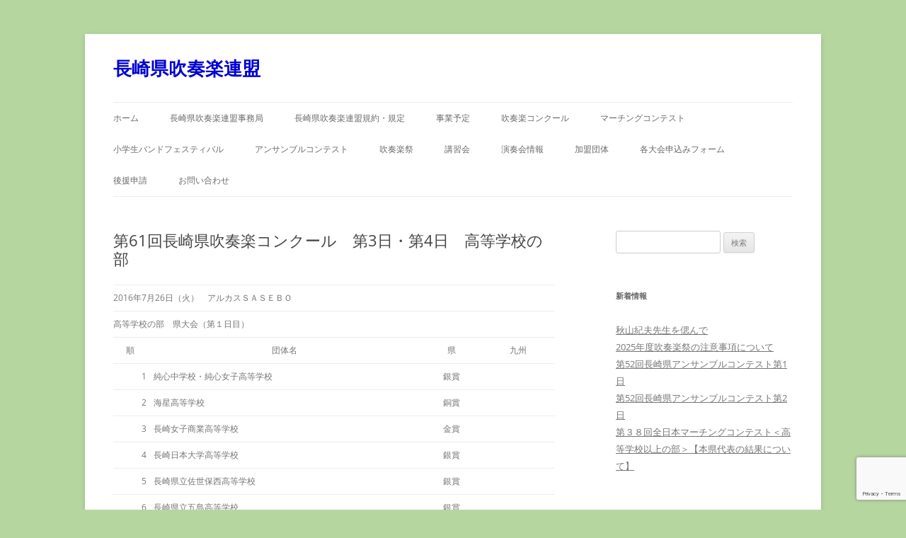

--- FILE ---
content_type: text/html; charset=UTF-8
request_url: http://nagasakiken-suiren.jp/2016/07/26/%E7%AC%AC61%E5%9B%9E%E9%95%B7%E5%B4%8E%E7%9C%8C%E5%90%B9%E5%A5%8F%E6%A5%BD%E3%82%B3%E3%83%B3%E3%82%AF%E3%83%BC%E3%83%AB%E3%80%80%E7%AC%AC3%E6%97%A5%E3%83%BB%E7%AC%AC4%E6%97%A5%E3%80%80%E9%AB%98/
body_size: 14135
content:
<!DOCTYPE html>
<!--[if IE 7]>
<html class="ie ie7" lang="ja">
<![endif]-->
<!--[if IE 8]>
<html class="ie ie8" lang="ja">
<![endif]-->
<!--[if !(IE 7) & !(IE 8)]><!-->
<html lang="ja">
<!--<![endif]-->
<head>
<meta charset="UTF-8" />
<meta name="viewport" content="width=device-width, initial-scale=1.0" />
<title>第61回長崎県吹奏楽コンクール　第3日・第4日　高等学校の部 | 長崎県吹奏楽連盟</title>
<link rel="profile" href="https://gmpg.org/xfn/11" />
<link rel="pingback" href="http://nagasakiken-suiren.jp/xmlrpc.php">
<!--[if lt IE 9]>
<script src="http://nagasakiken-suiren.jp/wp-content/themes/twentytwelve/js/html5.js?ver=3.7.0" type="text/javascript"></script>
<![endif]-->
<meta name='robots' content='max-image-preview:large' />
<link rel="alternate" type="application/rss+xml" title="長崎県吹奏楽連盟 &raquo; フィード" href="https://nagasakiken-suiren.jp/feed/" />
<link rel="alternate" type="application/rss+xml" title="長崎県吹奏楽連盟 &raquo; コメントフィード" href="https://nagasakiken-suiren.jp/comments/feed/" />
<link rel="alternate" title="oEmbed (JSON)" type="application/json+oembed" href="https://nagasakiken-suiren.jp/wp-json/oembed/1.0/embed?url=https%3A%2F%2Fnagasakiken-suiren.jp%2F2016%2F07%2F26%2F%25e7%25ac%25ac61%25e5%259b%259e%25e9%2595%25b7%25e5%25b4%258e%25e7%259c%258c%25e5%2590%25b9%25e5%25a5%258f%25e6%25a5%25bd%25e3%2582%25b3%25e3%2583%25b3%25e3%2582%25af%25e3%2583%25bc%25e3%2583%25ab%25e3%2580%2580%25e7%25ac%25ac3%25e6%2597%25a5%25e3%2583%25bb%25e7%25ac%25ac4%25e6%2597%25a5%25e3%2580%2580%25e9%25ab%2598%2F" />
<link rel="alternate" title="oEmbed (XML)" type="text/xml+oembed" href="https://nagasakiken-suiren.jp/wp-json/oembed/1.0/embed?url=https%3A%2F%2Fnagasakiken-suiren.jp%2F2016%2F07%2F26%2F%25e7%25ac%25ac61%25e5%259b%259e%25e9%2595%25b7%25e5%25b4%258e%25e7%259c%258c%25e5%2590%25b9%25e5%25a5%258f%25e6%25a5%25bd%25e3%2582%25b3%25e3%2583%25b3%25e3%2582%25af%25e3%2583%25bc%25e3%2583%25ab%25e3%2580%2580%25e7%25ac%25ac3%25e6%2597%25a5%25e3%2583%25bb%25e7%25ac%25ac4%25e6%2597%25a5%25e3%2580%2580%25e9%25ab%2598%2F&#038;format=xml" />
<style id='wp-img-auto-sizes-contain-inline-css' type='text/css'>
img:is([sizes=auto i],[sizes^="auto," i]){contain-intrinsic-size:3000px 1500px}
/*# sourceURL=wp-img-auto-sizes-contain-inline-css */
</style>

<style id='wp-emoji-styles-inline-css' type='text/css'>

	img.wp-smiley, img.emoji {
		display: inline !important;
		border: none !important;
		box-shadow: none !important;
		height: 1em !important;
		width: 1em !important;
		margin: 0 0.07em !important;
		vertical-align: -0.1em !important;
		background: none !important;
		padding: 0 !important;
	}
/*# sourceURL=wp-emoji-styles-inline-css */
</style>
<link rel='stylesheet' id='wp-block-library-css' href='http://nagasakiken-suiren.jp/wp-includes/css/dist/block-library/style.min.css?ver=6.9' type='text/css' media='all' />
<style id='global-styles-inline-css' type='text/css'>
:root{--wp--preset--aspect-ratio--square: 1;--wp--preset--aspect-ratio--4-3: 4/3;--wp--preset--aspect-ratio--3-4: 3/4;--wp--preset--aspect-ratio--3-2: 3/2;--wp--preset--aspect-ratio--2-3: 2/3;--wp--preset--aspect-ratio--16-9: 16/9;--wp--preset--aspect-ratio--9-16: 9/16;--wp--preset--color--black: #000000;--wp--preset--color--cyan-bluish-gray: #abb8c3;--wp--preset--color--white: #fff;--wp--preset--color--pale-pink: #f78da7;--wp--preset--color--vivid-red: #cf2e2e;--wp--preset--color--luminous-vivid-orange: #ff6900;--wp--preset--color--luminous-vivid-amber: #fcb900;--wp--preset--color--light-green-cyan: #7bdcb5;--wp--preset--color--vivid-green-cyan: #00d084;--wp--preset--color--pale-cyan-blue: #8ed1fc;--wp--preset--color--vivid-cyan-blue: #0693e3;--wp--preset--color--vivid-purple: #9b51e0;--wp--preset--color--blue: #21759b;--wp--preset--color--dark-gray: #444;--wp--preset--color--medium-gray: #9f9f9f;--wp--preset--color--light-gray: #e6e6e6;--wp--preset--gradient--vivid-cyan-blue-to-vivid-purple: linear-gradient(135deg,rgb(6,147,227) 0%,rgb(155,81,224) 100%);--wp--preset--gradient--light-green-cyan-to-vivid-green-cyan: linear-gradient(135deg,rgb(122,220,180) 0%,rgb(0,208,130) 100%);--wp--preset--gradient--luminous-vivid-amber-to-luminous-vivid-orange: linear-gradient(135deg,rgb(252,185,0) 0%,rgb(255,105,0) 100%);--wp--preset--gradient--luminous-vivid-orange-to-vivid-red: linear-gradient(135deg,rgb(255,105,0) 0%,rgb(207,46,46) 100%);--wp--preset--gradient--very-light-gray-to-cyan-bluish-gray: linear-gradient(135deg,rgb(238,238,238) 0%,rgb(169,184,195) 100%);--wp--preset--gradient--cool-to-warm-spectrum: linear-gradient(135deg,rgb(74,234,220) 0%,rgb(151,120,209) 20%,rgb(207,42,186) 40%,rgb(238,44,130) 60%,rgb(251,105,98) 80%,rgb(254,248,76) 100%);--wp--preset--gradient--blush-light-purple: linear-gradient(135deg,rgb(255,206,236) 0%,rgb(152,150,240) 100%);--wp--preset--gradient--blush-bordeaux: linear-gradient(135deg,rgb(254,205,165) 0%,rgb(254,45,45) 50%,rgb(107,0,62) 100%);--wp--preset--gradient--luminous-dusk: linear-gradient(135deg,rgb(255,203,112) 0%,rgb(199,81,192) 50%,rgb(65,88,208) 100%);--wp--preset--gradient--pale-ocean: linear-gradient(135deg,rgb(255,245,203) 0%,rgb(182,227,212) 50%,rgb(51,167,181) 100%);--wp--preset--gradient--electric-grass: linear-gradient(135deg,rgb(202,248,128) 0%,rgb(113,206,126) 100%);--wp--preset--gradient--midnight: linear-gradient(135deg,rgb(2,3,129) 0%,rgb(40,116,252) 100%);--wp--preset--font-size--small: 13px;--wp--preset--font-size--medium: 20px;--wp--preset--font-size--large: 36px;--wp--preset--font-size--x-large: 42px;--wp--preset--spacing--20: 0.44rem;--wp--preset--spacing--30: 0.67rem;--wp--preset--spacing--40: 1rem;--wp--preset--spacing--50: 1.5rem;--wp--preset--spacing--60: 2.25rem;--wp--preset--spacing--70: 3.38rem;--wp--preset--spacing--80: 5.06rem;--wp--preset--shadow--natural: 6px 6px 9px rgba(0, 0, 0, 0.2);--wp--preset--shadow--deep: 12px 12px 50px rgba(0, 0, 0, 0.4);--wp--preset--shadow--sharp: 6px 6px 0px rgba(0, 0, 0, 0.2);--wp--preset--shadow--outlined: 6px 6px 0px -3px rgb(255, 255, 255), 6px 6px rgb(0, 0, 0);--wp--preset--shadow--crisp: 6px 6px 0px rgb(0, 0, 0);}:where(.is-layout-flex){gap: 0.5em;}:where(.is-layout-grid){gap: 0.5em;}body .is-layout-flex{display: flex;}.is-layout-flex{flex-wrap: wrap;align-items: center;}.is-layout-flex > :is(*, div){margin: 0;}body .is-layout-grid{display: grid;}.is-layout-grid > :is(*, div){margin: 0;}:where(.wp-block-columns.is-layout-flex){gap: 2em;}:where(.wp-block-columns.is-layout-grid){gap: 2em;}:where(.wp-block-post-template.is-layout-flex){gap: 1.25em;}:where(.wp-block-post-template.is-layout-grid){gap: 1.25em;}.has-black-color{color: var(--wp--preset--color--black) !important;}.has-cyan-bluish-gray-color{color: var(--wp--preset--color--cyan-bluish-gray) !important;}.has-white-color{color: var(--wp--preset--color--white) !important;}.has-pale-pink-color{color: var(--wp--preset--color--pale-pink) !important;}.has-vivid-red-color{color: var(--wp--preset--color--vivid-red) !important;}.has-luminous-vivid-orange-color{color: var(--wp--preset--color--luminous-vivid-orange) !important;}.has-luminous-vivid-amber-color{color: var(--wp--preset--color--luminous-vivid-amber) !important;}.has-light-green-cyan-color{color: var(--wp--preset--color--light-green-cyan) !important;}.has-vivid-green-cyan-color{color: var(--wp--preset--color--vivid-green-cyan) !important;}.has-pale-cyan-blue-color{color: var(--wp--preset--color--pale-cyan-blue) !important;}.has-vivid-cyan-blue-color{color: var(--wp--preset--color--vivid-cyan-blue) !important;}.has-vivid-purple-color{color: var(--wp--preset--color--vivid-purple) !important;}.has-black-background-color{background-color: var(--wp--preset--color--black) !important;}.has-cyan-bluish-gray-background-color{background-color: var(--wp--preset--color--cyan-bluish-gray) !important;}.has-white-background-color{background-color: var(--wp--preset--color--white) !important;}.has-pale-pink-background-color{background-color: var(--wp--preset--color--pale-pink) !important;}.has-vivid-red-background-color{background-color: var(--wp--preset--color--vivid-red) !important;}.has-luminous-vivid-orange-background-color{background-color: var(--wp--preset--color--luminous-vivid-orange) !important;}.has-luminous-vivid-amber-background-color{background-color: var(--wp--preset--color--luminous-vivid-amber) !important;}.has-light-green-cyan-background-color{background-color: var(--wp--preset--color--light-green-cyan) !important;}.has-vivid-green-cyan-background-color{background-color: var(--wp--preset--color--vivid-green-cyan) !important;}.has-pale-cyan-blue-background-color{background-color: var(--wp--preset--color--pale-cyan-blue) !important;}.has-vivid-cyan-blue-background-color{background-color: var(--wp--preset--color--vivid-cyan-blue) !important;}.has-vivid-purple-background-color{background-color: var(--wp--preset--color--vivid-purple) !important;}.has-black-border-color{border-color: var(--wp--preset--color--black) !important;}.has-cyan-bluish-gray-border-color{border-color: var(--wp--preset--color--cyan-bluish-gray) !important;}.has-white-border-color{border-color: var(--wp--preset--color--white) !important;}.has-pale-pink-border-color{border-color: var(--wp--preset--color--pale-pink) !important;}.has-vivid-red-border-color{border-color: var(--wp--preset--color--vivid-red) !important;}.has-luminous-vivid-orange-border-color{border-color: var(--wp--preset--color--luminous-vivid-orange) !important;}.has-luminous-vivid-amber-border-color{border-color: var(--wp--preset--color--luminous-vivid-amber) !important;}.has-light-green-cyan-border-color{border-color: var(--wp--preset--color--light-green-cyan) !important;}.has-vivid-green-cyan-border-color{border-color: var(--wp--preset--color--vivid-green-cyan) !important;}.has-pale-cyan-blue-border-color{border-color: var(--wp--preset--color--pale-cyan-blue) !important;}.has-vivid-cyan-blue-border-color{border-color: var(--wp--preset--color--vivid-cyan-blue) !important;}.has-vivid-purple-border-color{border-color: var(--wp--preset--color--vivid-purple) !important;}.has-vivid-cyan-blue-to-vivid-purple-gradient-background{background: var(--wp--preset--gradient--vivid-cyan-blue-to-vivid-purple) !important;}.has-light-green-cyan-to-vivid-green-cyan-gradient-background{background: var(--wp--preset--gradient--light-green-cyan-to-vivid-green-cyan) !important;}.has-luminous-vivid-amber-to-luminous-vivid-orange-gradient-background{background: var(--wp--preset--gradient--luminous-vivid-amber-to-luminous-vivid-orange) !important;}.has-luminous-vivid-orange-to-vivid-red-gradient-background{background: var(--wp--preset--gradient--luminous-vivid-orange-to-vivid-red) !important;}.has-very-light-gray-to-cyan-bluish-gray-gradient-background{background: var(--wp--preset--gradient--very-light-gray-to-cyan-bluish-gray) !important;}.has-cool-to-warm-spectrum-gradient-background{background: var(--wp--preset--gradient--cool-to-warm-spectrum) !important;}.has-blush-light-purple-gradient-background{background: var(--wp--preset--gradient--blush-light-purple) !important;}.has-blush-bordeaux-gradient-background{background: var(--wp--preset--gradient--blush-bordeaux) !important;}.has-luminous-dusk-gradient-background{background: var(--wp--preset--gradient--luminous-dusk) !important;}.has-pale-ocean-gradient-background{background: var(--wp--preset--gradient--pale-ocean) !important;}.has-electric-grass-gradient-background{background: var(--wp--preset--gradient--electric-grass) !important;}.has-midnight-gradient-background{background: var(--wp--preset--gradient--midnight) !important;}.has-small-font-size{font-size: var(--wp--preset--font-size--small) !important;}.has-medium-font-size{font-size: var(--wp--preset--font-size--medium) !important;}.has-large-font-size{font-size: var(--wp--preset--font-size--large) !important;}.has-x-large-font-size{font-size: var(--wp--preset--font-size--x-large) !important;}
/*# sourceURL=global-styles-inline-css */
</style>

<style id='classic-theme-styles-inline-css' type='text/css'>
/*! This file is auto-generated */
.wp-block-button__link{color:#fff;background-color:#32373c;border-radius:9999px;box-shadow:none;text-decoration:none;padding:calc(.667em + 2px) calc(1.333em + 2px);font-size:1.125em}.wp-block-file__button{background:#32373c;color:#fff;text-decoration:none}
/*# sourceURL=/wp-includes/css/classic-themes.min.css */
</style>
<link rel='stylesheet' id='contact-form-7-css' href='http://nagasakiken-suiren.jp/wp-content/plugins/contact-form-7/includes/css/styles.css?ver=6.1.4' type='text/css' media='all' />
<link rel='stylesheet' id='twentytwelve-fonts-css' href='http://nagasakiken-suiren.jp/wp-content/themes/twentytwelve/fonts/font-open-sans.css?ver=20230328' type='text/css' media='all' />
<link rel='stylesheet' id='twentytwelve-style-css' href='http://nagasakiken-suiren.jp/wp-content/themes/twentytwelve/style.css?ver=20250715' type='text/css' media='all' />
<link rel='stylesheet' id='twentytwelve-block-style-css' href='http://nagasakiken-suiren.jp/wp-content/themes/twentytwelve/css/blocks.css?ver=20240812' type='text/css' media='all' />
<script type="text/javascript" src="http://nagasakiken-suiren.jp/wp-includes/js/jquery/jquery.min.js?ver=3.7.1" id="jquery-core-js"></script>
<script type="text/javascript" src="http://nagasakiken-suiren.jp/wp-includes/js/jquery/jquery-migrate.min.js?ver=3.4.1" id="jquery-migrate-js"></script>
<script type="text/javascript" src="http://nagasakiken-suiren.jp/wp-content/themes/twentytwelve/js/navigation.js?ver=20250303" id="twentytwelve-navigation-js" defer="defer" data-wp-strategy="defer"></script>
<link rel="https://api.w.org/" href="https://nagasakiken-suiren.jp/wp-json/" /><link rel="alternate" title="JSON" type="application/json" href="https://nagasakiken-suiren.jp/wp-json/wp/v2/posts/563" /><link rel="EditURI" type="application/rsd+xml" title="RSD" href="https://nagasakiken-suiren.jp/xmlrpc.php?rsd" />
<meta name="generator" content="WordPress 6.9" />
<link rel="canonical" href="https://nagasakiken-suiren.jp/2016/07/26/%e7%ac%ac61%e5%9b%9e%e9%95%b7%e5%b4%8e%e7%9c%8c%e5%90%b9%e5%a5%8f%e6%a5%bd%e3%82%b3%e3%83%b3%e3%82%af%e3%83%bc%e3%83%ab%e3%80%80%e7%ac%ac3%e6%97%a5%e3%83%bb%e7%ac%ac4%e6%97%a5%e3%80%80%e9%ab%98/" />
<link rel='shortlink' href='https://nagasakiken-suiren.jp/?p=563' />

<link rel="stylesheet" href="http://nagasakiken-suiren.jp/wp-content/plugins/count-per-day/counter.css" type="text/css" />
	<style type="text/css" id="twentytwelve-header-css">
			.site-header h1 a,
		.site-header h2 {
			color: #0003d1;
		}
		</style>
	<style type="text/css" id="custom-background-css">
body.custom-background { background-color: #b6d6a0; }
</style>
	<link rel="icon" href="https://nagasakiken-suiren.jp/wp-content/uploads/cropped-suiren-32x32.jpg" sizes="32x32" />
<link rel="icon" href="https://nagasakiken-suiren.jp/wp-content/uploads/cropped-suiren-192x192.jpg" sizes="192x192" />
<link rel="apple-touch-icon" href="https://nagasakiken-suiren.jp/wp-content/uploads/cropped-suiren-180x180.jpg" />
<meta name="msapplication-TileImage" content="https://nagasakiken-suiren.jp/wp-content/uploads/cropped-suiren-270x270.jpg" />
</head>

<body class="wp-singular post-template-default single single-post postid-563 single-format-standard custom-background wp-embed-responsive wp-theme-twentytwelve custom-font-enabled">
<div id="page" class="hfeed site">
	<a class="screen-reader-text skip-link" href="#content">コンテンツへスキップ</a>
	<header id="masthead" class="site-header">
		<hgroup>
					<h1 class="site-title"><a href="https://nagasakiken-suiren.jp/" rel="home" >長崎県吹奏楽連盟</a></h1>
			<h2 class="site-description"></h2>
		</hgroup>

		<nav id="site-navigation" class="main-navigation">
			<button class="menu-toggle">メニュー</button>
			<div class="menu-%e4%ba%8b%e6%a5%ad-container"><ul id="menu-%e4%ba%8b%e6%a5%ad" class="nav-menu"><li id="menu-item-98" class="menu-item menu-item-type-custom menu-item-object-custom menu-item-98"><a href="http://nagasakiken-suiren.jp/">ホーム</a></li>
<li id="menu-item-24" class="menu-item menu-item-type-post_type menu-item-object-page menu-item-24"><a href="https://nagasakiken-suiren.jp/jimukyoku/">長崎県吹奏楽連盟事務局</a></li>
<li id="menu-item-2442" class="menu-item menu-item-type-post_type menu-item-object-page menu-item-2442"><a href="https://nagasakiken-suiren.jp/%e9%95%b7%e5%b4%8e%e7%9c%8c%e5%90%b9%e5%a5%8f%e6%a5%bd%e9%80%a3%e7%9b%9f%e8%a6%8f%e7%b4%84%e3%83%bb%e8%a6%8f%e5%ae%9a/">長崎県吹奏楽連盟規約・規定</a></li>
<li id="menu-item-959" class="menu-item menu-item-type-post_type menu-item-object-page menu-item-has-children menu-item-959"><a href="https://nagasakiken-suiren.jp/%e4%ba%8b%e6%a5%ad%e4%ba%88%e5%ae%9a/">事業予定</a>
<ul class="sub-menu">
	<li id="menu-item-5865" class="menu-item menu-item-type-post_type menu-item-object-page menu-item-5865"><a href="https://nagasakiken-suiren.jp/%e4%ba%8b%e6%a5%ad%e4%ba%88%e5%ae%9a/2025jigyo/">2025年度事業予定</a></li>
	<li id="menu-item-4991" class="menu-item menu-item-type-post_type menu-item-object-page menu-item-has-children menu-item-4991"><a href="https://nagasakiken-suiren.jp/kakojigyo/">過去の事業</a>
	<ul class="sub-menu">
		<li id="menu-item-5181" class="menu-item menu-item-type-post_type menu-item-object-page menu-item-5181"><a href="https://nagasakiken-suiren.jp/%e4%ba%8b%e6%a5%ad%e4%ba%88%e5%ae%9a/2024jigyo/">2024年度事業予定</a></li>
		<li id="menu-item-4629" class="menu-item menu-item-type-post_type menu-item-object-page menu-item-4629"><a href="https://nagasakiken-suiren.jp/%e4%ba%8b%e6%a5%ad%e4%ba%88%e5%ae%9a/2023jigyo/">2023年度事業予定</a></li>
		<li id="menu-item-4015" class="menu-item menu-item-type-post_type menu-item-object-page menu-item-4015"><a href="https://nagasakiken-suiren.jp/%e4%ba%8b%e6%a5%ad%e4%ba%88%e5%ae%9a/2022jigyo/">2022年度事業予定</a></li>
		<li id="menu-item-3484" class="menu-item menu-item-type-post_type menu-item-object-page menu-item-3484"><a href="https://nagasakiken-suiren.jp/%e4%ba%8b%e6%a5%ad%e4%ba%88%e5%ae%9a/2021jigyo/">2021年度事業予定</a></li>
		<li id="menu-item-3121" class="menu-item menu-item-type-post_type menu-item-object-page menu-item-3121"><a href="https://nagasakiken-suiren.jp/%e4%ba%8b%e6%a5%ad%e4%ba%88%e5%ae%9a/2020jigyo/">2020年度事業予定</a></li>
		<li id="menu-item-2295" class="menu-item menu-item-type-post_type menu-item-object-page menu-item-2295"><a href="https://nagasakiken-suiren.jp/%e4%ba%8b%e6%a5%ad%e4%ba%88%e5%ae%9a/2018%e5%b9%b4%e5%ba%a6%e4%ba%8b%e6%a5%ad%e4%ba%88%e5%ae%9a-2/">2019年度事業予定</a></li>
		<li id="menu-item-1541" class="menu-item menu-item-type-post_type menu-item-object-page menu-item-1541"><a href="https://nagasakiken-suiren.jp/%e4%ba%8b%e6%a5%ad%e4%ba%88%e5%ae%9a/2018%e5%b9%b4%e5%ba%a6%e4%ba%8b%e6%a5%ad%e4%ba%88%e5%ae%9a/">2018年度事業予定</a></li>
		<li id="menu-item-946" class="menu-item menu-item-type-post_type menu-item-object-page menu-item-946"><a href="https://nagasakiken-suiren.jp/%e4%ba%8b%e6%a5%ad%e4%ba%88%e5%ae%9a/2017%e5%b9%b4%e5%ba%a6%e4%ba%8b%e6%a5%ad%e4%ba%88%e5%ae%9a/">2017年度事業予定</a></li>
		<li id="menu-item-960" class="menu-item menu-item-type-post_type menu-item-object-page menu-item-960"><a href="https://nagasakiken-suiren.jp/%e4%ba%8b%e6%a5%ad%e4%ba%88%e5%ae%9a/%e3%83%95%e3%83%ad%e3%83%b3%e3%83%88%e3%83%9a%e3%83%bc%e3%82%b8/">2016年度事業予定</a></li>
	</ul>
</li>
</ul>
</li>
<li id="menu-item-29" class="menu-item menu-item-type-post_type menu-item-object-page menu-item-has-children menu-item-29"><a href="https://nagasakiken-suiren.jp/%e5%90%b9%e5%a5%8f%e6%a5%bd%e3%82%b3%e3%83%b3%e3%82%af%e3%83%bc%e3%83%ab/">吹奏楽コンクール</a>
<ul class="sub-menu">
	<li id="menu-item-5868" class="menu-item menu-item-type-post_type menu-item-object-page menu-item-5868"><a href="https://nagasakiken-suiren.jp/%e5%90%b9%e5%a5%8f%e6%a5%bd%e3%82%b3%e3%83%b3%e3%82%af%e3%83%bc%e3%83%ab/2025competition/">2025年吹奏楽コンクール</a></li>
	<li id="menu-item-5000" class="menu-item menu-item-type-post_type menu-item-object-page menu-item-has-children menu-item-5000"><a href="https://nagasakiken-suiren.jp/kako_competition/">過去のコンクール</a>
	<ul class="sub-menu">
		<li id="menu-item-5206" class="menu-item menu-item-type-post_type menu-item-object-page menu-item-5206"><a href="https://nagasakiken-suiren.jp/%e5%90%b9%e5%a5%8f%e6%a5%bd%e3%82%b3%e3%83%b3%e3%82%af%e3%83%bc%e3%83%ab/2024competition/">2024年吹奏楽コンクール</a></li>
		<li id="menu-item-4626" class="menu-item menu-item-type-post_type menu-item-object-page menu-item-4626"><a href="https://nagasakiken-suiren.jp/%e5%90%b9%e5%a5%8f%e6%a5%bd%e3%82%b3%e3%83%b3%e3%82%af%e3%83%bc%e3%83%ab/2023competition/">2023年コンクール</a></li>
		<li id="menu-item-4060" class="menu-item menu-item-type-post_type menu-item-object-page menu-item-4060"><a href="https://nagasakiken-suiren.jp/%e5%90%b9%e5%a5%8f%e6%a5%bd%e3%82%b3%e3%83%b3%e3%82%af%e3%83%bc%e3%83%ab/2022competition/">2022年コンクール</a></li>
		<li id="menu-item-3578" class="menu-item menu-item-type-post_type menu-item-object-page menu-item-3578"><a href="https://nagasakiken-suiren.jp/%e5%90%b9%e5%a5%8f%e6%a5%bd%e3%82%b3%e3%83%b3%e3%82%af%e3%83%bc%e3%83%ab/2021competition/">2021年コンクール</a></li>
		<li id="menu-item-2268" class="menu-item menu-item-type-post_type menu-item-object-page menu-item-2268"><a href="https://nagasakiken-suiren.jp/%e5%90%b9%e5%a5%8f%e6%a5%bd%e3%82%b3%e3%83%b3%e3%82%af%e3%83%bc%e3%83%ab/2018%e5%b9%b4%e3%82%b3%e3%83%b3%e3%82%af%e3%83%bc%e3%83%ab-2/">2019年コンクール</a></li>
		<li id="menu-item-1622" class="menu-item menu-item-type-post_type menu-item-object-page menu-item-1622"><a href="https://nagasakiken-suiren.jp/%e5%90%b9%e5%a5%8f%e6%a5%bd%e3%82%b3%e3%83%b3%e3%82%af%e3%83%bc%e3%83%ab/2018%e5%b9%b4%e3%82%b3%e3%83%b3%e3%82%af%e3%83%bc%e3%83%ab/">2018年コンクール</a></li>
		<li id="menu-item-1048" class="menu-item menu-item-type-post_type menu-item-object-page menu-item-1048"><a href="https://nagasakiken-suiren.jp/%e5%90%b9%e5%a5%8f%e6%a5%bd%e3%82%b3%e3%83%b3%e3%82%af%e3%83%bc%e3%83%ab/2017%e5%b9%b4%e3%82%b3%e3%83%b3%e3%82%af%e3%83%bc%e3%83%ab/">2017年コンクール</a></li>
		<li id="menu-item-396" class="menu-item menu-item-type-post_type menu-item-object-page menu-item-396"><a href="https://nagasakiken-suiren.jp/%e5%90%b9%e5%a5%8f%e6%a5%bd%e3%82%b3%e3%83%b3%e3%82%af%e3%83%bc%e3%83%ab/2016%e5%b9%b4%e3%82%b3%e3%83%b3%e3%82%af%e3%83%bc%e3%83%ab/">2016年コンクール</a></li>
		<li id="menu-item-93" class="menu-item menu-item-type-post_type menu-item-object-page menu-item-93"><a href="https://nagasakiken-suiren.jp/%e5%90%b9%e5%a5%8f%e6%a5%bd%e3%82%b3%e3%83%b3%e3%82%af%e3%83%bc%e3%83%ab/2015%e5%b9%b4%e3%82%b3%e3%83%b3%e3%82%af%e3%83%bc%e3%83%ab/">2015年コンクール</a></li>
		<li id="menu-item-3410" class="menu-item menu-item-type-post_type menu-item-object-page menu-item-3410"><a href="https://nagasakiken-suiren.jp/%e5%90%b9%e5%a5%8f%e6%a5%bd%e3%82%b3%e3%83%b3%e3%82%af%e3%83%bc%e3%83%ab/%e5%90%b9%e5%a5%8f%e6%a5%bd%e3%82%b3%e3%83%b3%e3%82%af%e3%83%bc%e3%83%ab-2/">2014年以前の吹奏楽コンクールの記録</a></li>
	</ul>
</li>
</ul>
</li>
<li id="menu-item-28" class="menu-item menu-item-type-post_type menu-item-object-page menu-item-has-children menu-item-28"><a href="https://nagasakiken-suiren.jp/%e3%83%9e%e3%83%bc%e3%83%81%e3%83%b3%e3%82%b0%e3%82%b3%e3%83%b3%e3%83%86%e3%82%b9%e3%83%88-2/">マーチングコンテスト</a>
<ul class="sub-menu">
	<li id="menu-item-5982" class="menu-item menu-item-type-post_type menu-item-object-page menu-item-5982"><a href="https://nagasakiken-suiren.jp/%e3%83%9e%e3%83%bc%e3%83%81%e3%83%b3%e3%82%b0%e3%82%b3%e3%83%b3%e3%83%86%e3%82%b9%e3%83%88-2/2025marching/">2025年マーチングコンテスト</a></li>
	<li id="menu-item-5006" class="menu-item menu-item-type-post_type menu-item-object-page menu-item-has-children menu-item-5006"><a href="https://nagasakiken-suiren.jp/kako_marching/">過去のマーチングコンテスト</a>
	<ul class="sub-menu">
		<li id="menu-item-5207" class="menu-item menu-item-type-post_type menu-item-object-page menu-item-5207"><a href="https://nagasakiken-suiren.jp/%e3%83%9e%e3%83%bc%e3%83%81%e3%83%b3%e3%82%b0%e3%82%b3%e3%83%b3%e3%83%86%e3%82%b9%e3%83%88-2/2024marching/">2024年マーチングコンテスト</a></li>
		<li id="menu-item-4649" class="menu-item menu-item-type-post_type menu-item-object-page menu-item-4649"><a href="https://nagasakiken-suiren.jp/%e3%83%9e%e3%83%bc%e3%83%81%e3%83%b3%e3%82%b0%e3%82%b3%e3%83%b3%e3%83%86%e3%82%b9%e3%83%88-2/2022marching-2/">2023年マーチング</a></li>
		<li id="menu-item-4059" class="menu-item menu-item-type-post_type menu-item-object-page menu-item-4059"><a href="https://nagasakiken-suiren.jp/%e3%83%9e%e3%83%bc%e3%83%81%e3%83%b3%e3%82%b0%e3%82%b3%e3%83%b3%e3%83%86%e3%82%b9%e3%83%88-2/2022marching/">2022年マーチング</a></li>
		<li id="menu-item-3577" class="menu-item menu-item-type-post_type menu-item-object-page menu-item-3577"><a href="https://nagasakiken-suiren.jp/%e3%83%9e%e3%83%bc%e3%83%81%e3%83%b3%e3%82%b0%e3%82%b3%e3%83%b3%e3%83%86%e3%82%b9%e3%83%88-2/2021marching/">2021年マーチング</a></li>
		<li id="menu-item-2267" class="menu-item menu-item-type-post_type menu-item-object-page menu-item-2267"><a href="https://nagasakiken-suiren.jp/%e3%83%9e%e3%83%bc%e3%83%81%e3%83%b3%e3%82%b0%e3%82%b3%e3%83%b3%e3%83%86%e3%82%b9%e3%83%88-2/2018%e5%b9%b4%e3%83%9e%e3%83%bc%e3%83%81%e3%83%b3%e3%82%b0-2/">2019年マーチング</a></li>
		<li id="menu-item-1621" class="menu-item menu-item-type-post_type menu-item-object-page menu-item-1621"><a href="https://nagasakiken-suiren.jp/%e3%83%9e%e3%83%bc%e3%83%81%e3%83%b3%e3%82%b0%e3%82%b3%e3%83%b3%e3%83%86%e3%82%b9%e3%83%88-2/2018%e5%b9%b4%e3%83%9e%e3%83%bc%e3%83%81%e3%83%b3%e3%82%b0/">2018年マーチング</a></li>
		<li id="menu-item-1070" class="menu-item menu-item-type-post_type menu-item-object-page menu-item-1070"><a href="https://nagasakiken-suiren.jp/%e3%83%9e%e3%83%bc%e3%83%81%e3%83%b3%e3%82%b0%e3%82%b3%e3%83%b3%e3%83%86%e3%82%b9%e3%83%88-2/2017%e5%b9%b4%e3%83%9e%e3%83%bc%e3%83%81%e3%83%b3%e3%82%b0/">2017年マーチング</a></li>
		<li id="menu-item-456" class="menu-item menu-item-type-post_type menu-item-object-page menu-item-456"><a href="https://nagasakiken-suiren.jp/%e3%83%9e%e3%83%bc%e3%83%81%e3%83%b3%e3%82%b0%e3%82%b3%e3%83%b3%e3%83%86%e3%82%b9%e3%83%88-2/2016%e5%b9%b4%e3%83%9e%e3%83%bc%e3%83%81%e3%83%b3%e3%82%b0-2/">2016年マーチング</a></li>
		<li id="menu-item-92" class="menu-item menu-item-type-post_type menu-item-object-page menu-item-92"><a href="https://nagasakiken-suiren.jp/%e3%83%9e%e3%83%bc%e3%83%81%e3%83%b3%e3%82%b0%e3%82%b3%e3%83%b3%e3%83%86%e3%82%b9%e3%83%88-2/2016%e5%b9%b4%e3%83%9e%e3%83%bc%e3%83%81%e3%83%b3%e3%82%b0/">2015年マーチング</a></li>
		<li id="menu-item-3417" class="menu-item menu-item-type-post_type menu-item-object-page menu-item-3417"><a href="https://nagasakiken-suiren.jp/%e3%83%9e%e3%83%bc%e3%83%81%e3%83%b3%e3%82%b0%e3%82%b3%e3%83%b3%e3%83%86%e3%82%b9%e3%83%88-2/2014marching/">2014年以前のマーチングコンテストの記録</a></li>
	</ul>
</li>
</ul>
</li>
<li id="menu-item-5305" class="menu-item menu-item-type-post_type menu-item-object-page menu-item-has-children menu-item-5305"><a href="https://nagasakiken-suiren.jp/shogakuseibandfes/">小学生バンドフェスティバル</a>
<ul class="sub-menu">
	<li id="menu-item-5983" class="menu-item menu-item-type-post_type menu-item-object-page menu-item-5983"><a href="https://nagasakiken-suiren.jp/2025bandfes/">2025年小学生バンドフェスティバル</a></li>
	<li id="menu-item-5322" class="menu-item menu-item-type-post_type menu-item-object-page menu-item-5322"><a href="https://nagasakiken-suiren.jp/2024bandfes/">2024年小学生バンドフェスティバル</a></li>
</ul>
</li>
<li id="menu-item-699" class="menu-item menu-item-type-post_type menu-item-object-page menu-item-has-children menu-item-699"><a href="https://nagasakiken-suiren.jp/%e3%82%a2%e3%83%b3%e3%82%b5%e3%83%b3%e3%83%96%e3%83%ab%e3%82%b3%e3%83%b3%e3%83%86%e3%82%b9%e3%83%88-2/">アンサンブルコンテスト</a>
<ul class="sub-menu">
	<li id="menu-item-6275" class="menu-item menu-item-type-post_type menu-item-object-page menu-item-6275"><a href="https://nagasakiken-suiren.jp/%e3%82%a2%e3%83%b3%e3%82%b5%e3%83%b3%e3%83%96%e3%83%ab%e3%82%b3%e3%83%b3%e3%83%86%e3%82%b9%e3%83%88-2/2025ensemble/">2025年アンサンブル</a></li>
	<li id="menu-item-125" class="menu-item menu-item-type-post_type menu-item-object-page menu-item-125"><a href="https://nagasakiken-suiren.jp/%e3%82%a2%e3%83%b3%e3%82%b5%e3%83%b3%e3%83%96%e3%83%ab%e3%82%b3%e3%83%b3%e3%83%86%e3%82%b9%e3%83%88-2/%e3%82%a2%e3%83%b3%e3%82%b5%e3%83%b3%e3%83%96%e3%83%ab%e3%82%b3%e3%83%b3%e3%83%86%e3%82%b9%e3%83%88%e9%8c%b2%e9%9f%b3%e4%be%9d%e9%a0%bc/">長崎県アンサンブルコンテスト録音申込</a></li>
	<li id="menu-item-5013" class="menu-item menu-item-type-post_type menu-item-object-page menu-item-has-children menu-item-5013"><a href="https://nagasakiken-suiren.jp/kako_ensemble/">過去のアンサンブルコンテスト</a>
	<ul class="sub-menu">
		<li id="menu-item-5205" class="menu-item menu-item-type-post_type menu-item-object-page menu-item-5205"><a href="https://nagasakiken-suiren.jp/%e3%82%a2%e3%83%b3%e3%82%b5%e3%83%b3%e3%83%96%e3%83%ab%e3%82%b3%e3%83%b3%e3%83%86%e3%82%b9%e3%83%88-2/2024ensemble/">2024年アンサンブル</a></li>
		<li id="menu-item-4901" class="menu-item menu-item-type-post_type menu-item-object-page menu-item-4901"><a href="https://nagasakiken-suiren.jp/%e3%82%a2%e3%83%b3%e3%82%b5%e3%83%b3%e3%83%96%e3%83%ab%e3%82%b3%e3%83%b3%e3%83%86%e3%82%b9%e3%83%88-2/2023ensemble/">2023年アンサンブル</a></li>
		<li id="menu-item-4061" class="menu-item menu-item-type-post_type menu-item-object-page menu-item-4061"><a href="https://nagasakiken-suiren.jp/%e3%82%a2%e3%83%b3%e3%82%b5%e3%83%b3%e3%83%96%e3%83%ab%e3%82%b3%e3%83%b3%e3%83%86%e3%82%b9%e3%83%88-2/2022ensemble/">2022年アンサンブル</a></li>
		<li id="menu-item-3579" class="menu-item menu-item-type-post_type menu-item-object-page menu-item-3579"><a href="https://nagasakiken-suiren.jp/%e3%82%a2%e3%83%b3%e3%82%b5%e3%83%b3%e3%83%96%e3%83%ab%e3%82%b3%e3%83%b3%e3%83%86%e3%82%b9%e3%83%88-2/2021ensemble/">2021年アンサンブル</a></li>
		<li id="menu-item-3263" class="menu-item menu-item-type-post_type menu-item-object-page menu-item-3263"><a href="https://nagasakiken-suiren.jp/%e3%82%a2%e3%83%b3%e3%82%b5%e3%83%b3%e3%83%96%e3%83%ab%e3%82%b3%e3%83%b3%e3%83%86%e3%82%b9%e3%83%88-2/2020ensemble-2-2/">2020年アンサンブル</a></li>
		<li id="menu-item-2269" class="menu-item menu-item-type-post_type menu-item-object-page menu-item-2269"><a href="https://nagasakiken-suiren.jp/%e3%82%a2%e3%83%b3%e3%82%b5%e3%83%b3%e3%83%96%e3%83%ab%e3%82%b3%e3%83%b3%e3%83%86%e3%82%b9%e3%83%88-2/2018ensemble-2/">2019年アンサンブル</a></li>
		<li id="menu-item-1649" class="menu-item menu-item-type-post_type menu-item-object-page menu-item-1649"><a href="https://nagasakiken-suiren.jp/%e3%82%a2%e3%83%b3%e3%82%b5%e3%83%b3%e3%83%96%e3%83%ab%e3%82%b3%e3%83%b3%e3%83%86%e3%82%b9%e3%83%88-2/2018ensemble/">2018年アンサンブル</a></li>
		<li id="menu-item-1071" class="menu-item menu-item-type-post_type menu-item-object-page menu-item-1071"><a href="https://nagasakiken-suiren.jp/%e3%82%a2%e3%83%b3%e3%82%b5%e3%83%b3%e3%83%96%e3%83%ab%e3%82%b3%e3%83%b3%e3%83%86%e3%82%b9%e3%83%88-2/2017%e5%b9%b4%e3%82%a2%e3%83%b3%e3%82%b5%e3%83%b3%e3%83%96%e3%83%ab/">2017年アンサンブル</a></li>
		<li id="menu-item-476" class="menu-item menu-item-type-post_type menu-item-object-page menu-item-476"><a href="https://nagasakiken-suiren.jp/%e3%82%a2%e3%83%b3%e3%82%b5%e3%83%b3%e3%83%96%e3%83%ab%e3%82%b3%e3%83%b3%e3%83%86%e3%82%b9%e3%83%88-2/2016%e3%82%a2%e3%83%b3%e3%82%b5%e3%83%b3%e3%83%96%e3%83%ab/">2016年アンサンブル</a></li>
		<li id="menu-item-91" class="menu-item menu-item-type-post_type menu-item-object-page menu-item-91"><a href="https://nagasakiken-suiren.jp/%e3%82%a2%e3%83%b3%e3%82%b5%e3%83%b3%e3%83%96%e3%83%ab%e3%82%b3%e3%83%b3%e3%83%86%e3%82%b9%e3%83%88-2/2015%e5%b9%b4%e3%82%a2%e3%83%b3%e3%82%b5%e3%83%b3%e3%83%96%e3%83%ab/">2015年アンサンブル</a></li>
		<li id="menu-item-27" class="menu-item menu-item-type-post_type menu-item-object-page menu-item-27"><a href="https://nagasakiken-suiren.jp/%e3%82%a2%e3%83%b3%e3%82%b5%e3%83%b3%e3%83%96%e3%83%ab%e3%82%b3%e3%83%b3%e3%83%86%e3%82%b9%e3%83%88-2/%e3%82%a2%e3%83%b3%e3%82%b5%e3%83%b3%e3%83%96%e3%83%ab%e3%82%b3%e3%83%b3%e3%83%86%e3%82%b9%e3%83%88/">アンサンブルコンテストの記録</a></li>
	</ul>
</li>
</ul>
</li>
<li id="menu-item-26" class="menu-item menu-item-type-post_type menu-item-object-page menu-item-has-children menu-item-26"><a href="https://nagasakiken-suiren.jp/%e5%90%b9%e5%a5%8f%e6%a5%bd%e7%a5%ad/">吹奏楽祭</a>
<ul class="sub-menu">
	<li id="menu-item-6367" class="menu-item menu-item-type-post_type menu-item-object-page menu-item-6367"><a href="https://nagasakiken-suiren.jp/%e5%90%b9%e5%a5%8f%e6%a5%bd%e7%a5%ad/2025suisougakusai/">2025年吹奏楽祭</a></li>
	<li id="menu-item-5037" class="menu-item menu-item-type-post_type menu-item-object-page menu-item-has-children menu-item-5037"><a href="https://nagasakiken-suiren.jp/kako_suisougakusai/">過去の吹奏楽祭</a>
	<ul class="sub-menu">
		<li id="menu-item-5204" class="menu-item menu-item-type-post_type menu-item-object-page menu-item-5204"><a href="https://nagasakiken-suiren.jp/%e5%90%b9%e5%a5%8f%e6%a5%bd%e7%a5%ad/2024suisougakusai/">2024年吹奏楽祭</a></li>
		<li id="menu-item-5043" class="menu-item menu-item-type-post_type menu-item-object-page menu-item-5043"><a href="https://nagasakiken-suiren.jp/%e5%90%b9%e5%a5%8f%e6%a5%bd%e7%a5%ad/2023suisougakusai/">2023年吹奏楽祭</a></li>
		<li id="menu-item-4058" class="menu-item menu-item-type-post_type menu-item-object-page menu-item-4058"><a href="https://nagasakiken-suiren.jp/%e5%90%b9%e5%a5%8f%e6%a5%bd%e7%a5%ad/2022suisougakusai/">2022年吹奏楽祭</a></li>
		<li id="menu-item-3576" class="menu-item menu-item-type-post_type menu-item-object-page menu-item-3576"><a href="https://nagasakiken-suiren.jp/%e5%90%b9%e5%a5%8f%e6%a5%bd%e7%a5%ad/2021suisougakusai/">2021年吹奏楽祭</a></li>
		<li id="menu-item-3580" class="menu-item menu-item-type-post_type menu-item-object-page menu-item-3580"><a href="https://nagasakiken-suiren.jp/%e5%90%b9%e5%a5%8f%e6%a5%bd%e7%a5%ad/2018%e5%b9%b4%e5%90%b9%e5%a5%8f%e6%a5%bd%e7%a5%ad-2-2/">2020年吹奏楽祭</a></li>
		<li id="menu-item-2266" class="menu-item menu-item-type-post_type menu-item-object-page menu-item-2266"><a href="https://nagasakiken-suiren.jp/%e5%90%b9%e5%a5%8f%e6%a5%bd%e7%a5%ad/2018%e5%b9%b4%e5%90%b9%e5%a5%8f%e6%a5%bd%e7%a5%ad-2/">2019年吹奏楽祭</a></li>
		<li id="menu-item-1648" class="menu-item menu-item-type-post_type menu-item-object-page menu-item-1648"><a href="https://nagasakiken-suiren.jp/%e5%90%b9%e5%a5%8f%e6%a5%bd%e7%a5%ad/2018%e5%b9%b4%e5%90%b9%e5%a5%8f%e6%a5%bd%e7%a5%ad/">2018年吹奏楽祭</a></li>
		<li id="menu-item-1069" class="menu-item menu-item-type-post_type menu-item-object-page menu-item-1069"><a href="https://nagasakiken-suiren.jp/%e5%90%b9%e5%a5%8f%e6%a5%bd%e7%a5%ad/2017%e5%b9%b4%e5%90%b9%e5%a5%8f%e6%a5%bd%e7%a5%ad/">2017年吹奏楽祭</a></li>
		<li id="menu-item-475" class="menu-item menu-item-type-post_type menu-item-object-page menu-item-475"><a href="https://nagasakiken-suiren.jp/%e5%90%b9%e5%a5%8f%e6%a5%bd%e7%a5%ad/2016%e5%90%b9%e5%a5%8f%e6%a5%bd%e7%a5%ad/">2016年吹奏楽祭</a></li>
		<li id="menu-item-90" class="menu-item menu-item-type-post_type menu-item-object-page menu-item-90"><a href="https://nagasakiken-suiren.jp/%e5%90%b9%e5%a5%8f%e6%a5%bd%e7%a5%ad/2015%e5%b9%b4%e5%90%b9%e5%a5%8f%e6%a5%bd%e7%a5%ad/">2015年吹奏楽祭</a></li>
	</ul>
</li>
</ul>
</li>
<li id="menu-item-25" class="menu-item menu-item-type-post_type menu-item-object-page menu-item-has-children menu-item-25"><a href="https://nagasakiken-suiren.jp/%e8%ac%9b%e7%bf%92%e4%bc%9a/">講習会</a>
<ul class="sub-menu">
	<li id="menu-item-5963" class="menu-item menu-item-type-post_type menu-item-object-page menu-item-5963"><a href="https://nagasakiken-suiren.jp/%e8%ac%9b%e7%bf%92%e4%bc%9a/2025seminar-2/">2025年度講習会</a></li>
	<li id="menu-item-4052" class="menu-item menu-item-type-post_type menu-item-object-page menu-item-4052"><a href="https://nagasakiken-suiren.jp/%e8%ac%9b%e7%bf%92%e4%bc%9a/2022seminar/">2022年講習会</a></li>
	<li id="menu-item-3575" class="menu-item menu-item-type-post_type menu-item-object-page menu-item-3575"><a href="https://nagasakiken-suiren.jp/%e8%ac%9b%e7%bf%92%e4%bc%9a/2021seminar/">2021年講習会</a></li>
	<li id="menu-item-2265" class="menu-item menu-item-type-post_type menu-item-object-page menu-item-2265"><a href="https://nagasakiken-suiren.jp/%e8%ac%9b%e7%bf%92%e4%bc%9a/2018%e5%b9%b4%e8%ac%9b%e7%bf%92%e4%bc%9a-2/">2019年講習会</a></li>
	<li id="menu-item-1624" class="menu-item menu-item-type-post_type menu-item-object-page menu-item-1624"><a href="https://nagasakiken-suiren.jp/%e8%ac%9b%e7%bf%92%e4%bc%9a/2018%e5%b9%b4%e8%ac%9b%e7%bf%92%e4%bc%9a/">2018年講習会</a></li>
	<li id="menu-item-1074" class="menu-item menu-item-type-post_type menu-item-object-page menu-item-1074"><a href="https://nagasakiken-suiren.jp/%e8%ac%9b%e7%bf%92%e4%bc%9a/2017%e5%b9%b4%e8%ac%9b%e7%bf%92%e4%bc%9a/">2017年講習会</a></li>
	<li id="menu-item-487" class="menu-item menu-item-type-post_type menu-item-object-page menu-item-487"><a href="https://nagasakiken-suiren.jp/%e8%ac%9b%e7%bf%92%e4%bc%9a/2016%e8%ac%9b%e7%bf%92%e4%bc%9a/">2016年講習会</a></li>
	<li id="menu-item-89" class="menu-item menu-item-type-post_type menu-item-object-page menu-item-89"><a href="https://nagasakiken-suiren.jp/%e8%ac%9b%e7%bf%92%e4%bc%9a/2015%e5%b9%b4%e8%ac%9b%e7%bf%92%e4%bc%9a/">2015年講習会</a></li>
</ul>
</li>
<li id="menu-item-23" class="menu-item menu-item-type-post_type menu-item-object-page menu-item-has-children menu-item-23"><a href="https://nagasakiken-suiren.jp/%e6%bc%94%e5%a5%8f%e4%bc%9a/">演奏会情報</a>
<ul class="sub-menu">
	<li id="menu-item-6378" class="menu-item menu-item-type-post_type menu-item-object-page menu-item-has-children menu-item-6378"><a href="https://nagasakiken-suiren.jp/%e6%bc%94%e5%a5%8f%e4%bc%9a/2026concert-2/">2026年の演奏会情報</a>
	<ul class="sub-menu">
		<li id="menu-item-6379" class="menu-item menu-item-type-post_type menu-item-object-page menu-item-6379"><a href="https://nagasakiken-suiren.jp/202601concert-2/">2026年1月の演奏会情報</a></li>
		<li id="menu-item-6387" class="menu-item menu-item-type-post_type menu-item-object-page menu-item-6387"><a href="https://nagasakiken-suiren.jp/202602concert-2/">2026年2月の演奏会情報</a></li>
		<li id="menu-item-6389" class="menu-item menu-item-type-post_type menu-item-object-page menu-item-6389"><a href="https://nagasakiken-suiren.jp/202603concert-2/">2026年3月の演奏会情報</a></li>
		<li id="menu-item-6463" class="menu-item menu-item-type-post_type menu-item-object-page menu-item-6463"><a href="https://nagasakiken-suiren.jp/202604concert-2/">2026年4月の演奏会情報</a></li>
		<li id="menu-item-6462" class="menu-item menu-item-type-post_type menu-item-object-page menu-item-6462"><a href="https://nagasakiken-suiren.jp/202605concert-2/">2026年5月の演奏会情報</a></li>
	</ul>
</li>
	<li id="menu-item-5584" class="menu-item menu-item-type-post_type menu-item-object-page menu-item-has-children menu-item-5584"><a href="https://nagasakiken-suiren.jp/%e6%bc%94%e5%a5%8f%e4%bc%9a/2025concert-2/">2025年の演奏会情報</a>
	<ul class="sub-menu">
		<li id="menu-item-5585" class="menu-item menu-item-type-post_type menu-item-object-page menu-item-5585"><a href="https://nagasakiken-suiren.jp/202501concert-2/">2025年1月の演奏会情報</a></li>
		<li id="menu-item-5588" class="menu-item menu-item-type-post_type menu-item-object-page menu-item-5588"><a href="https://nagasakiken-suiren.jp/202502concert-2/">2025年2月の演奏会情報</a></li>
		<li id="menu-item-5624" class="menu-item menu-item-type-post_type menu-item-object-page menu-item-5624"><a href="https://nagasakiken-suiren.jp/202503concert-2/">2025年3月の演奏会情報</a></li>
		<li id="menu-item-5713" class="menu-item menu-item-type-post_type menu-item-object-page menu-item-5713"><a href="https://nagasakiken-suiren.jp/202504concert-2/">2025年4月の演奏会情報</a></li>
		<li id="menu-item-5739" class="menu-item menu-item-type-post_type menu-item-object-page menu-item-5739"><a href="https://nagasakiken-suiren.jp/202505concert-2/">2025年5月の演奏会情報</a></li>
		<li id="menu-item-5738" class="menu-item menu-item-type-post_type menu-item-object-page menu-item-5738"><a href="https://nagasakiken-suiren.jp/202506concert-2/">2025年6月の演奏会情報</a></li>
		<li id="menu-item-5737" class="menu-item menu-item-type-post_type menu-item-object-page menu-item-5737"><a href="https://nagasakiken-suiren.jp/202507concert-2/">2025年7月の演奏会情報</a></li>
		<li id="menu-item-5736" class="menu-item menu-item-type-post_type menu-item-object-page menu-item-5736"><a href="https://nagasakiken-suiren.jp/202508concert-2/">2025年8月の演奏会情報</a></li>
		<li id="menu-item-5735" class="menu-item menu-item-type-post_type menu-item-object-page menu-item-5735"><a href="https://nagasakiken-suiren.jp/202509concert-2/">2025年9月の演奏会情報</a></li>
		<li id="menu-item-5734" class="menu-item menu-item-type-post_type menu-item-object-page menu-item-5734"><a href="https://nagasakiken-suiren.jp/202510concert-2/">2025年10月の演奏会情報</a></li>
		<li id="menu-item-5733" class="menu-item menu-item-type-post_type menu-item-object-page menu-item-5733"><a href="https://nagasakiken-suiren.jp/202511concert-2/">2025年11月の演奏会情報</a></li>
		<li id="menu-item-5732" class="menu-item menu-item-type-post_type menu-item-object-page menu-item-5732"><a href="https://nagasakiken-suiren.jp/202512concert-2/">2025年12月の演奏会情報</a></li>
	</ul>
</li>
	<li id="menu-item-4872" class="menu-item menu-item-type-post_type menu-item-object-page menu-item-has-children menu-item-4872"><a href="https://nagasakiken-suiren.jp/%e6%bc%94%e5%a5%8f%e4%bc%9a/2024concert/">2024年の演奏会情報</a>
	<ul class="sub-menu">
		<li id="menu-item-4873" class="menu-item menu-item-type-post_type menu-item-object-page menu-item-4873"><a href="https://nagasakiken-suiren.jp/%e6%bc%94%e5%a5%8f%e4%bc%9a/2024concert/202401concert/">2024年1月の演奏会情報</a></li>
		<li id="menu-item-4942" class="menu-item menu-item-type-post_type menu-item-object-page menu-item-4942"><a href="https://nagasakiken-suiren.jp/%e6%bc%94%e5%a5%8f%e4%bc%9a/2024concert/202402concert/">2024年2月の演奏会情報</a></li>
		<li id="menu-item-4941" class="menu-item menu-item-type-post_type menu-item-object-page menu-item-4941"><a href="https://nagasakiken-suiren.jp/%e6%bc%94%e5%a5%8f%e4%bc%9a/2024concert/202403concert/">2024年3月の演奏会情報</a></li>
		<li id="menu-item-4940" class="menu-item menu-item-type-post_type menu-item-object-page menu-item-4940"><a href="https://nagasakiken-suiren.jp/%e6%bc%94%e5%a5%8f%e4%bc%9a/2024concert/202404concert/">2024年4月の演奏会情報</a></li>
		<li id="menu-item-4939" class="menu-item menu-item-type-post_type menu-item-object-page menu-item-4939"><a href="https://nagasakiken-suiren.jp/%e6%bc%94%e5%a5%8f%e4%bc%9a/2024concert/202405concert/">2024年5月の演奏会情報</a></li>
		<li id="menu-item-5031" class="menu-item menu-item-type-post_type menu-item-object-page menu-item-5031"><a href="https://nagasakiken-suiren.jp/%e6%bc%94%e5%a5%8f%e4%bc%9a/2024concert/202406concert/">2024年6月の演奏会情報</a></li>
		<li id="menu-item-5030" class="menu-item menu-item-type-post_type menu-item-object-page menu-item-5030"><a href="https://nagasakiken-suiren.jp/%e6%bc%94%e5%a5%8f%e4%bc%9a/2024concert/202407concert/">2024年7月の演奏会情報</a></li>
		<li id="menu-item-5060" class="menu-item menu-item-type-post_type menu-item-object-page menu-item-5060"><a href="https://nagasakiken-suiren.jp/%e6%bc%94%e5%a5%8f%e4%bc%9a/2024concert/202408concert/">2024年8月の演奏会情報</a></li>
		<li id="menu-item-5059" class="menu-item menu-item-type-post_type menu-item-object-page menu-item-5059"><a href="https://nagasakiken-suiren.jp/%e6%bc%94%e5%a5%8f%e4%bc%9a/2024concert/202409concert/">2024年9月の演奏会情報</a></li>
		<li id="menu-item-5058" class="menu-item menu-item-type-post_type menu-item-object-page menu-item-5058"><a href="https://nagasakiken-suiren.jp/%e6%bc%94%e5%a5%8f%e4%bc%9a/2024concert/202410concert/">2024年10月の演奏会情報</a></li>
		<li id="menu-item-5057" class="menu-item menu-item-type-post_type menu-item-object-page menu-item-5057"><a href="https://nagasakiken-suiren.jp/%e6%bc%94%e5%a5%8f%e4%bc%9a/2024concert/202411concert/">2024年11月の演奏会情報</a></li>
		<li id="menu-item-5056" class="menu-item menu-item-type-post_type menu-item-object-page menu-item-5056"><a href="https://nagasakiken-suiren.jp/%e6%bc%94%e5%a5%8f%e4%bc%9a/2024concert/202412concert/">2024年12月の演奏会情報</a></li>
	</ul>
</li>
	<li id="menu-item-4391" class="menu-item menu-item-type-post_type menu-item-object-page menu-item-has-children menu-item-4391"><a href="https://nagasakiken-suiren.jp/%e6%bc%94%e5%a5%8f%e4%bc%9a/2023concert/">2023年の演奏会情報</a>
	<ul class="sub-menu">
		<li id="menu-item-4390" class="menu-item menu-item-type-post_type menu-item-object-page menu-item-4390"><a href="https://nagasakiken-suiren.jp/%e6%bc%94%e5%a5%8f%e4%bc%9a/2023concert/202301concert/">2023年1月の演奏会情報</a></li>
		<li id="menu-item-4438" class="menu-item menu-item-type-post_type menu-item-object-page menu-item-4438"><a href="https://nagasakiken-suiren.jp/%e6%bc%94%e5%a5%8f%e4%bc%9a/2023concert/202302concert/">2023年2月の演奏会情報</a></li>
		<li id="menu-item-4477" class="menu-item menu-item-type-post_type menu-item-object-page menu-item-4477"><a href="https://nagasakiken-suiren.jp/%e6%bc%94%e5%a5%8f%e4%bc%9a/2023concert/202303concert/">2023年3月の演奏会情報</a></li>
		<li id="menu-item-4553" class="menu-item menu-item-type-post_type menu-item-object-page menu-item-4553"><a href="https://nagasakiken-suiren.jp/%e6%bc%94%e5%a5%8f%e4%bc%9a/2023concert/202304concert/">2023年4月の演奏会情報</a></li>
		<li id="menu-item-4561" class="menu-item menu-item-type-post_type menu-item-object-page menu-item-4561"><a href="https://nagasakiken-suiren.jp/%e6%bc%94%e5%a5%8f%e4%bc%9a/2023concert/202305concert/">2023年5月の演奏会情報</a></li>
		<li id="menu-item-4660" class="menu-item menu-item-type-post_type menu-item-object-page menu-item-4660"><a href="https://nagasakiken-suiren.jp/%e6%bc%94%e5%a5%8f%e4%bc%9a/2023concert/202306concert/">2023年6月の演奏会情報</a></li>
		<li id="menu-item-4664" class="menu-item menu-item-type-post_type menu-item-object-page menu-item-4664"><a href="https://nagasakiken-suiren.jp/%e6%bc%94%e5%a5%8f%e4%bc%9a/2023concert/202307concert/">2023年7月の演奏会情報</a></li>
		<li id="menu-item-4682" class="menu-item menu-item-type-post_type menu-item-object-page menu-item-4682"><a href="https://nagasakiken-suiren.jp/%e6%bc%94%e5%a5%8f%e4%bc%9a/2023concert/202308concert/">2023年8月の演奏会情報</a></li>
		<li id="menu-item-4681" class="menu-item menu-item-type-post_type menu-item-object-page menu-item-4681"><a href="https://nagasakiken-suiren.jp/%e6%bc%94%e5%a5%8f%e4%bc%9a/2023concert/202309concert/">2023年9月の演奏会情報</a></li>
		<li id="menu-item-4680" class="menu-item menu-item-type-post_type menu-item-object-page menu-item-4680"><a href="https://nagasakiken-suiren.jp/%e6%bc%94%e5%a5%8f%e4%bc%9a/2023concert/202310concert/">2023年10月の演奏会情報</a></li>
		<li id="menu-item-4823" class="menu-item menu-item-type-post_type menu-item-object-page menu-item-4823"><a href="https://nagasakiken-suiren.jp/%e6%bc%94%e5%a5%8f%e4%bc%9a/2023concert/202311concert/">2023年11月の演奏会情報</a></li>
		<li id="menu-item-4824" class="menu-item menu-item-type-post_type menu-item-object-page menu-item-4824"><a href="https://nagasakiken-suiren.jp/%e6%bc%94%e5%a5%8f%e4%bc%9a/2023concert/202312concert/">2023年12月の演奏会情報</a></li>
	</ul>
</li>
	<li id="menu-item-3883" class="menu-item menu-item-type-post_type menu-item-object-page menu-item-has-children menu-item-3883"><a href="https://nagasakiken-suiren.jp/%e6%bc%94%e5%a5%8f%e4%bc%9a/2022concert/">2022年の演奏会情報</a>
	<ul class="sub-menu">
		<li id="menu-item-3882" class="menu-item menu-item-type-post_type menu-item-object-page menu-item-3882"><a href="https://nagasakiken-suiren.jp/%e6%bc%94%e5%a5%8f%e4%bc%9a/2022concert/202201concert/">2022年1月の演奏会情報</a></li>
		<li id="menu-item-3965" class="menu-item menu-item-type-post_type menu-item-object-page menu-item-3965"><a href="https://nagasakiken-suiren.jp/%e6%bc%94%e5%a5%8f%e4%bc%9a/2022concert/202202concert/">2022年2月の演奏会情報</a></li>
		<li id="menu-item-3964" class="menu-item menu-item-type-post_type menu-item-object-page menu-item-3964"><a href="https://nagasakiken-suiren.jp/%e6%bc%94%e5%a5%8f%e4%bc%9a/2022concert/202203concert/">2022年3月の演奏会情報</a></li>
		<li id="menu-item-3963" class="menu-item menu-item-type-post_type menu-item-object-page menu-item-3963"><a href="https://nagasakiken-suiren.jp/%e6%bc%94%e5%a5%8f%e4%bc%9a/2022concert/202205concert-2/">2022年4月の演奏会情報</a></li>
		<li id="menu-item-3962" class="menu-item menu-item-type-post_type menu-item-object-page menu-item-3962"><a href="https://nagasakiken-suiren.jp/%e6%bc%94%e5%a5%8f%e4%bc%9a/2022concert/202205concert/">2022年5月の演奏会情報</a></li>
		<li id="menu-item-4099" class="menu-item menu-item-type-post_type menu-item-object-page menu-item-4099"><a href="https://nagasakiken-suiren.jp/%e6%bc%94%e5%a5%8f%e4%bc%9a/2022concert/202206concert/">2022年6月の演奏会情報</a></li>
		<li id="menu-item-4098" class="menu-item menu-item-type-post_type menu-item-object-page menu-item-4098"><a href="https://nagasakiken-suiren.jp/%e6%bc%94%e5%a5%8f%e4%bc%9a/2022concert/202207concert/">2022年7月の演奏会情報</a></li>
		<li id="menu-item-4097" class="menu-item menu-item-type-post_type menu-item-object-page menu-item-4097"><a href="https://nagasakiken-suiren.jp/%e6%bc%94%e5%a5%8f%e4%bc%9a/2022concert/202208concert/">2022年8月の演奏会情報</a></li>
		<li id="menu-item-4096" class="menu-item menu-item-type-post_type menu-item-object-page menu-item-4096"><a href="https://nagasakiken-suiren.jp/%e6%bc%94%e5%a5%8f%e4%bc%9a/2022concert/202209concert/">2022年9月の演奏会情報</a></li>
		<li id="menu-item-4095" class="menu-item menu-item-type-post_type menu-item-object-page menu-item-4095"><a href="https://nagasakiken-suiren.jp/%e6%bc%94%e5%a5%8f%e4%bc%9a/2022concert/202210concert/">2022年10月の演奏会情報</a></li>
		<li id="menu-item-4162" class="menu-item menu-item-type-post_type menu-item-object-page menu-item-4162"><a href="https://nagasakiken-suiren.jp/%e6%bc%94%e5%a5%8f%e4%bc%9a/2022concert/202211concert/">2022年11月の演奏会情報</a></li>
		<li id="menu-item-4223" class="menu-item menu-item-type-post_type menu-item-object-page menu-item-4223"><a href="https://nagasakiken-suiren.jp/%e6%bc%94%e5%a5%8f%e4%bc%9a/2022concert/202212concert/">2022年12月の演奏会情報</a></li>
	</ul>
</li>
</ul>
</li>
<li id="menu-item-2495" class="menu-item menu-item-type-post_type menu-item-object-page menu-item-has-children menu-item-2495"><a href="https://nagasakiken-suiren.jp/%e5%8a%a0%e7%9b%9f%e5%9b%a3%e4%bd%93/">加盟団体</a>
<ul class="sub-menu">
	<li id="menu-item-3222" class="menu-item menu-item-type-post_type menu-item-object-page menu-item-3222"><a href="https://nagasakiken-suiren.jp/%e5%8a%a0%e7%9b%9f%e5%9b%a3%e4%bd%93/2020%e5%b9%b4%e5%ba%a6%e9%95%b7%e5%b4%8e%e7%9c%8c%e5%90%b9%e5%a5%8f%e6%a5%bd%e9%80%a3%e7%9b%9f%e5%8a%a0%e7%9b%9f%e5%9b%a3%e4%bd%93/">2020年度長崎県吹奏楽連盟加盟団体</a></li>
	<li id="menu-item-2497" class="menu-item menu-item-type-post_type menu-item-object-page menu-item-2497"><a href="https://nagasakiken-suiren.jp/%e5%8a%a0%e7%9b%9f%e5%9b%a3%e4%bd%93/2019kamei/">2019年度長崎県吹奏楽連盟加盟団体</a></li>
	<li id="menu-item-2496" class="menu-item menu-item-type-post_type menu-item-object-page menu-item-2496"><a href="https://nagasakiken-suiren.jp/%e5%8a%a0%e7%9b%9f%e5%9b%a3%e4%bd%93/2018kamei/">2018年度長崎県吹奏楽連盟加盟団体</a></li>
	<li id="menu-item-1218" class="menu-item menu-item-type-post_type menu-item-object-page menu-item-1218"><a href="https://nagasakiken-suiren.jp/%e5%8a%a0%e7%9b%9f%e5%9b%a3%e4%bd%93/2017kamei/">2017年度長崎県吹奏楽連盟加盟団体</a></li>
	<li id="menu-item-494" class="menu-item menu-item-type-post_type menu-item-object-page menu-item-494"><a href="https://nagasakiken-suiren.jp/%e5%8a%a0%e7%9b%9f%e5%9b%a3%e4%bd%93/2016kamei/">2016年度長崎県吹奏楽連盟加盟団体</a></li>
</ul>
</li>
<li id="menu-item-231" class="menu-item menu-item-type-post_type menu-item-object-page menu-item-231"><a href="https://nagasakiken-suiren.jp/%e5%90%84%e5%a4%a7%e4%bc%9a%e7%94%b3%e8%be%bc%e3%81%bf%e3%83%95%e3%82%a9%e3%83%bc%e3%83%a0/">各大会申込みフォーム</a></li>
<li id="menu-item-134" class="menu-item menu-item-type-post_type menu-item-object-page menu-item-134"><a href="https://nagasakiken-suiren.jp/%e5%be%8c%e6%8f%b4%e4%be%9d%e9%a0%bc/">後援申請</a></li>
<li id="menu-item-119" class="menu-item menu-item-type-post_type menu-item-object-page menu-item-119"><a href="https://nagasakiken-suiren.jp/%e3%81%8a%e5%95%8f%e3%81%84%e5%90%88%e3%82%8f%e3%81%9b/">お問い合わせ</a></li>
</ul></div>		</nav><!-- #site-navigation -->

			</header><!-- #masthead -->

	<div id="main" class="wrapper">

	<div id="primary" class="site-content">
		<div id="content" role="main">

			
				
	<article id="post-563" class="post-563 post type-post status-publish format-standard hentry category-4">
				<header class="entry-header">
			
						<h1 class="entry-title">第61回長崎県吹奏楽コンクール　第3日・第4日　高等学校の部</h1>
								</header><!-- .entry-header -->

				<div class="entry-content">
			<table width="367">
<tbody>
<tr>
<td style="text-align: left;" colspan="4" width="33">2016年7月26日（火）　アルカスＳＡＳＥＢＯ</td>
</tr>
<tr>
<td style="text-align: left;" colspan="4" width="33">高等学校の部　県大会（第１日目）</td>
</tr>
<tr>
<td style="text-align: center;" width="33">順</td>
<td style="text-align: center;" width="274">団体名</td>
<td style="text-align: center;" width="60">県</td>
<td style="text-align: center;" width="60">九州</td>
</tr>
<tr>
<td style="text-align: right;">1</td>
<td>純心中学校・純心女子高等学校</td>
<td style="text-align: center;">銀賞</td>
<td></td>
</tr>
<tr>
<td style="text-align: right;">2</td>
<td>海星高等学校</td>
<td style="text-align: center;">銅賞</td>
<td></td>
</tr>
<tr>
<td style="text-align: right;">3</td>
<td>長崎女子商業高等学校</td>
<td style="text-align: center;">金賞</td>
<td></td>
</tr>
<tr>
<td style="text-align: right;">4</td>
<td>長崎日本大学高等学校</td>
<td style="text-align: center;">銀賞</td>
<td></td>
</tr>
<tr>
<td style="text-align: right;">5</td>
<td>長崎県立佐世保西高等学校</td>
<td style="text-align: center;">銀賞</td>
<td></td>
</tr>
<tr>
<td style="text-align: right;">6</td>
<td>長崎県立五島高等学校</td>
<td style="text-align: center;">銀賞</td>
<td></td>
</tr>
<tr>
<td style="text-align: right;">7</td>
<td>長崎県立諫早高等学校</td>
<td style="text-align: center;">銀賞</td>
<td></td>
</tr>
<tr>
<td style="text-align: right;">8</td>
<td>長崎県立長崎東高等学校</td>
<td style="text-align: center;">金賞</td>
<td> 代表</td>
</tr>
<tr>
<td style="text-align: right;">9</td>
<td>長崎県立諫早東高等学校</td>
<td style="text-align: center;">銅賞</td>
<td></td>
</tr>
<tr>
<td style="text-align: right;">10</td>
<td>長崎県立波佐見高等学校</td>
<td style="text-align: center;">銅賞</td>
<td></td>
</tr>
<tr>
<td style="text-align: right;">11</td>
<td>長崎県立清峰高等学校</td>
<td style="text-align: center;">銅賞</td>
<td></td>
</tr>
<tr>
<td style="text-align: right;">12</td>
<td>長崎県立長崎北高等学校</td>
<td style="text-align: center;">銀賞</td>
<td></td>
</tr>
<tr>
<td style="text-align: right;">13</td>
<td>長崎県立佐世保北高等学校</td>
<td style="text-align: center;">金賞</td>
<td></td>
</tr>
<tr>
<td style="text-align: right;">14</td>
<td>鎮西学院高等学校</td>
<td style="text-align: center;">金賞</td>
<td></td>
</tr>
<tr>
<td style="text-align: right;">15</td>
<td>長崎県立対馬高等学校</td>
<td style="text-align: center;">銀賞</td>
<td></td>
</tr>
<tr>
<td style="text-align: right;">16</td>
<td>長崎県立上対馬高等学校</td>
<td style="text-align: center;">銅賞</td>
<td></td>
</tr>
<tr>
<td style="text-align: right;">17</td>
<td>長崎県立諫早商業高等学校</td>
<td style="text-align: center;">銀賞</td>
<td></td>
</tr>
<tr>
<td style="text-align: right;">18</td>
<td>西海学園高等学校</td>
<td style="text-align: center;">銅賞</td>
<td></td>
</tr>
<tr>
<td style="text-align: right;">19</td>
<td>長崎県立五島海陽高等学校</td>
<td style="text-align: center;">銀賞</td>
<td></td>
</tr>
<tr>
<td style="text-align: right;">20</td>
<td>長崎県立平戸高等学校</td>
<td style="text-align: center;">銀賞</td>
<td></td>
</tr>
<tr>
<td style="text-align: right;">21</td>
<td>瓊浦高等学校</td>
<td style="text-align: center;">銀賞</td>
<td></td>
</tr>
<tr>
<td style="text-align: right;">22</td>
<td>長崎県立壱岐商業高等学校</td>
<td style="text-align: center;">銅賞</td>
<td></td>
</tr>
<tr>
<td style="text-align: right;">23</td>
<td>長崎県立猶興館高等学校</td>
<td style="text-align: center;">金賞</td>
<td></td>
</tr>
<tr>
<td style="text-align: right;">24</td>
<td>活水高等学校</td>
<td style="text-align: center;">金賞</td>
<td> 代表</td>
</tr>
<tr>
<td style="text-align: right;">25</td>
<td>長崎県立小浜高等学校</td>
<td style="text-align: center;">銅賞</td>
<td></td>
</tr>
<tr>
<td colspan="4">2016年7月27日（水）　アルカスＳＡＳＥＢＯ</td>
</tr>
<tr>
<td colspan="4">高等学校の部　県大会（第２日目）</td>
</tr>
<tr>
<td style="text-align: center;">順</td>
<td style="text-align: center;">団体名</td>
<td style="text-align: center;" width="60">県</td>
<td style="text-align: center;" width="60">九州</td>
</tr>
<tr>
<td style="text-align: right;">26</td>
<td>長崎県立佐世保南高等学校</td>
<td style="text-align: center;">銀賞</td>
<td></td>
</tr>
<tr>
<td style="text-align: right;">27</td>
<td>奥田学園 創成館高等学校</td>
<td style="text-align: center;">金賞</td>
<td> 代表</td>
</tr>
<tr>
<td style="text-align: right;">28</td>
<td>長崎県立壱岐高等学校</td>
<td style="text-align: center;">銅賞</td>
<td></td>
</tr>
<tr>
<td style="text-align: right;">29</td>
<td>長崎県立西陵高等学校</td>
<td style="text-align: center;">金賞</td>
<td> 代表</td>
</tr>
<tr>
<td style="text-align: right;">30</td>
<td>長崎県立長崎西高等学校</td>
<td style="text-align: center;">銀賞</td>
<td></td>
</tr>
<tr>
<td style="text-align: right;">31</td>
<td>長崎市立長崎商業高等学校</td>
<td style="text-align: center;">金賞</td>
<td></td>
</tr>
<tr>
<td style="text-align: right;">32</td>
<td>長崎県立佐世保東翔高等学校</td>
<td style="text-align: center;">銀賞</td>
<td></td>
</tr>
<tr>
<td style="text-align: right;">33</td>
<td>長崎県立諫早農業高等学校</td>
<td style="text-align: center;">銀賞</td>
<td></td>
</tr>
<tr>
<td style="text-align: right;">34</td>
<td>長崎県立佐世保商業高等学校</td>
<td style="text-align: center;">銀賞</td>
<td></td>
</tr>
<tr>
<td style="text-align: right;">35</td>
<td>長崎県立島原商業高等学校</td>
<td style="text-align: center;">銅賞</td>
<td></td>
</tr>
<tr>
<td style="text-align: right;">36</td>
<td>長崎県立長崎北陽台高等学校</td>
<td style="text-align: center;">金賞</td>
<td></td>
</tr>
<tr>
<td style="text-align: right;">37</td>
<td>長崎県立長崎南高等学校</td>
<td style="text-align: center;">金賞</td>
<td></td>
</tr>
<tr>
<td style="text-align: right;">38</td>
<td>長崎県立大村城南高等学校</td>
<td style="text-align: center;">銅賞</td>
<td></td>
</tr>
<tr>
<td style="text-align: right;">39</td>
<td>長崎県立大村高等学校</td>
<td style="text-align: center;">銀賞</td>
<td></td>
</tr>
<tr>
<td style="text-align: right;">40</td>
<td>長崎県立松浦高等学校</td>
<td style="text-align: center;">銅賞</td>
<td></td>
</tr>
<tr>
<td style="text-align: right;">41</td>
<td>青雲高等学校</td>
<td style="text-align: center;">銅賞</td>
<td></td>
</tr>
<tr>
<td style="text-align: right;">42</td>
<td>長崎県立佐世保工業高等学校</td>
<td style="text-align: center;">銅賞</td>
<td></td>
</tr>
<tr>
<td style="text-align: right;">43</td>
<td>長崎県立宇久高等学校<br />
・佐世保市立宇久中学校</td>
<td style="text-align: center;">銀賞</td>
<td></td>
</tr>
<tr>
<td style="text-align: right;">44</td>
<td>長崎県立長崎工業高等学校</td>
<td style="text-align: center;">銅賞</td>
<td></td>
</tr>
<tr>
<td style="text-align: right;">45</td>
<td>長崎県立長崎明誠高等学校</td>
<td style="text-align: center;">銀賞</td>
<td></td>
</tr>
<tr>
<td style="text-align: right;">46</td>
<td>長崎県立川棚高等学校</td>
<td style="text-align: center;">銅賞</td>
<td></td>
</tr>
<tr>
<td style="text-align: right;">47</td>
<td>長崎南山学園 長崎南山中学･高等学校</td>
<td style="text-align: center;">銀賞</td>
<td></td>
</tr>
<tr>
<td style="text-align: right;">48</td>
<td>長崎県立口加高等学校</td>
<td style="text-align: center;">銀賞</td>
<td></td>
</tr>
<tr>
<td style="text-align: right;">49</td>
<td>長崎県立上五島高等学校</td>
<td style="text-align: center;">銅賞</td>
<td></td>
</tr>
</tbody>
</table>
<p>&nbsp;</p>
					</div><!-- .entry-content -->
		
		<footer class="entry-meta">
			カテゴリー: <a href="https://nagasakiken-suiren.jp/category/%e3%82%b3%e3%83%b3%e3%82%af%e3%83%bc%e3%83%ab/" rel="category tag">コンクール</a> | 投稿日: <a href="https://nagasakiken-suiren.jp/2016/07/26/%e7%ac%ac61%e5%9b%9e%e9%95%b7%e5%b4%8e%e7%9c%8c%e5%90%b9%e5%a5%8f%e6%a5%bd%e3%82%b3%e3%83%b3%e3%82%af%e3%83%bc%e3%83%ab%e3%80%80%e7%ac%ac3%e6%97%a5%e3%83%bb%e7%ac%ac4%e6%97%a5%e3%80%80%e9%ab%98/" title="18:27" rel="bookmark"><time class="entry-date" datetime="2016-07-26T18:27:27+09:00">2016年7月26日</time></a> | <span class="by-author">投稿者: <span class="author vcard"><a class="url fn n" href="https://nagasakiken-suiren.jp/author/nagasui/" title="長崎県吹奏楽連盟事務局 の投稿をすべて表示" rel="author">長崎県吹奏楽連盟事務局</a></span></span>								</footer><!-- .entry-meta -->
	</article><!-- #post -->

				<nav class="nav-single">
					<h3 class="assistive-text">投稿ナビゲーション</h3>
					<span class="nav-previous"><a href="https://nagasakiken-suiren.jp/2016/07/24/%e7%ac%ac61%e5%9b%9e%e9%95%b7%e5%b4%8e%e7%9c%8c%e5%90%b9%e5%a5%8f%e6%a5%bd%e3%82%b3%e3%83%b3%e3%82%af%e3%83%bc%e3%83%ab%e3%80%80%e4%b8%ad%e5%ad%a6%e6%a0%a1%e3%81%ae%e9%83%a8%e7%9c%8c%e5%a4%a7%e4%bc%9a/" rel="prev"><span class="meta-nav">&larr;</span> 第61回長崎県吹奏楽コンクール　中学校の部県大会について</a></span>
					<span class="nav-next"><a href="https://nagasakiken-suiren.jp/2016/07/31/%e7%ac%ac61%e5%9b%9e%e9%95%b7%e5%b4%8e%e7%9c%8c%e5%90%b9%e5%a5%8f%e6%a5%bd%e3%82%b3%e3%83%b3%e3%82%af%e3%83%bc%e3%83%ab%e3%80%80%e7%ac%ac5%e6%97%a5%e3%80%80%e4%b8%ad%e5%ad%a6%e6%a0%a1%e3%81%ae/" rel="next">第61回長崎県吹奏楽コンクール　第5日　中学校の部・職場一般の部県大会 <span class="meta-nav">&rarr;</span></a></span>
				</nav><!-- .nav-single -->

				
<div id="comments" class="comments-area">

	
	
	
</div><!-- #comments .comments-area -->

			
		</div><!-- #content -->
	</div><!-- #primary -->


			<div id="secondary" class="widget-area" role="complementary">
			<aside id="search-2" class="widget widget_search"><form role="search" method="get" id="searchform" class="searchform" action="https://nagasakiken-suiren.jp/">
				<div>
					<label class="screen-reader-text" for="s">検索:</label>
					<input type="text" value="" name="s" id="s" />
					<input type="submit" id="searchsubmit" value="検索" />
				</div>
			</form></aside>
		<aside id="recent-posts-2" class="widget widget_recent_entries">
		<h3 class="widget-title">新着情報</h3>
		<ul>
											<li>
					<a href="https://nagasakiken-suiren.jp/2026/01/21/%e7%a7%8b%e5%b1%b1%e7%b4%80%e5%a4%ab%e5%85%88%e7%94%9f%e3%82%92%e5%81%b2%e3%82%93%e3%81%a7/">秋山紀夫先生を偲んで</a>
									</li>
											<li>
					<a href="https://nagasakiken-suiren.jp/2026/01/05/2025%e5%b9%b4%e5%ba%a6%e5%90%b9%e5%a5%8f%e6%a5%bd%e7%a5%ad%e3%81%ae%e6%b3%a8%e6%84%8f%e4%ba%8b%e9%a0%85%e3%81%ab%e3%81%a4%e3%81%84%e3%81%a6/">2025年度吹奏楽祭の注意事項について</a>
									</li>
											<li>
					<a href="https://nagasakiken-suiren.jp/2025/12/23/51ensemble1-3/">第52回長崎県アンサンブルコンテスト第1日</a>
									</li>
											<li>
					<a href="https://nagasakiken-suiren.jp/2025/12/23/51ensemble1-2/">第52回長崎県アンサンブルコンテスト第2日</a>
									</li>
											<li>
					<a href="https://nagasakiken-suiren.jp/2025/11/23/%e7%ac%ac73%e5%9b%9e%e5%85%a8%e6%97%a5%e6%9c%ac%e5%90%b9%e5%a5%8f%e6%a5%bd%e3%82%b3%e3%83%b3%e3%82%af%e3%83%bc%e3%83%ab%ef%bc%9c%e9%ab%98%e7%ad%89%e5%ad%a6%e6%a0%a1%e3%81%ae%e9%83%a8%ef%bc%9e-2-2/">第３８回全日本マーチングコンテスト＜高等学校以上の部＞【本県代表の結果について】</a>
									</li>
					</ul>

		</aside><aside id="categories-2" class="widget widget_categories"><h3 class="widget-title">カテゴリー</h3>
			<ul>
					<li class="cat-item cat-item-6"><a href="https://nagasakiken-suiren.jp/category/%e3%82%a2%e3%83%b3%e3%82%b5%e3%83%b3%e3%83%96%e3%83%ab/">アンサンブル</a>
</li>
	<li class="cat-item cat-item-4"><a href="https://nagasakiken-suiren.jp/category/%e3%82%b3%e3%83%b3%e3%82%af%e3%83%bc%e3%83%ab/">コンクール</a>
</li>
	<li class="cat-item cat-item-5"><a href="https://nagasakiken-suiren.jp/category/%e3%83%9e%e3%83%bc%e3%83%81%e3%83%b3%e3%82%b0/">マーチング</a>
</li>
	<li class="cat-item cat-item-9"><a href="https://nagasakiken-suiren.jp/category/%e4%ba%8b%e5%8b%99%e5%b1%80%e3%82%88%e3%82%8a/">事務局より</a>
</li>
	<li class="cat-item cat-item-10"><a href="https://nagasakiken-suiren.jp/category/%e4%bc%9a%e8%ad%b0/">会議</a>
</li>
	<li class="cat-item cat-item-7"><a href="https://nagasakiken-suiren.jp/category/%e5%90%b9%e5%a5%8f%e6%a5%bd%e7%a5%ad/">吹奏楽祭</a>
</li>
	<li class="cat-item cat-item-12"><a href="https://nagasakiken-suiren.jp/category/%e5%b0%8f%e5%ad%a6%e7%94%9fbf/">小学生BF</a>
</li>
	<li class="cat-item cat-item-3"><a href="https://nagasakiken-suiren.jp/category/%e6%bc%94%e5%a5%8f%e4%bc%9a/">演奏会</a>
</li>
	<li class="cat-item cat-item-8"><a href="https://nagasakiken-suiren.jp/category/%e8%ac%9b%e7%bf%92%e4%bc%9a/">講習会</a>
</li>
			</ul>

			</aside><aside id="calendar-2" class="widget widget_calendar"><div id="calendar_wrap" class="calendar_wrap"><table id="wp-calendar" class="wp-calendar-table">
	<caption>2016年7月</caption>
	<thead>
	<tr>
		<th scope="col" aria-label="月曜日">月</th>
		<th scope="col" aria-label="火曜日">火</th>
		<th scope="col" aria-label="水曜日">水</th>
		<th scope="col" aria-label="木曜日">木</th>
		<th scope="col" aria-label="金曜日">金</th>
		<th scope="col" aria-label="土曜日">土</th>
		<th scope="col" aria-label="日曜日">日</th>
	</tr>
	</thead>
	<tbody>
	<tr>
		<td colspan="4" class="pad">&nbsp;</td><td>1</td><td>2</td><td>3</td>
	</tr>
	<tr>
		<td>4</td><td>5</td><td>6</td><td>7</td><td><a href="https://nagasakiken-suiren.jp/2016/07/08/" aria-label="2016年7月8日 に投稿を公開">8</a></td><td>9</td><td>10</td>
	</tr>
	<tr>
		<td>11</td><td>12</td><td>13</td><td>14</td><td>15</td><td>16</td><td>17</td>
	</tr>
	<tr>
		<td>18</td><td>19</td><td><a href="https://nagasakiken-suiren.jp/2016/07/20/" aria-label="2016年7月20日 に投稿を公開">20</a></td><td>21</td><td>22</td><td>23</td><td><a href="https://nagasakiken-suiren.jp/2016/07/24/" aria-label="2016年7月24日 に投稿を公開">24</a></td>
	</tr>
	<tr>
		<td>25</td><td><a href="https://nagasakiken-suiren.jp/2016/07/26/" aria-label="2016年7月26日 に投稿を公開">26</a></td><td>27</td><td>28</td><td>29</td><td>30</td><td><a href="https://nagasakiken-suiren.jp/2016/07/31/" aria-label="2016年7月31日 に投稿を公開">31</a></td>
	</tr>
	</tbody>
	</table><nav aria-label="前と次の月" class="wp-calendar-nav">
		<span class="wp-calendar-nav-prev"><a href="https://nagasakiken-suiren.jp/2016/06/">&laquo; 6月</a></span>
		<span class="pad">&nbsp;</span>
		<span class="wp-calendar-nav-next"><a href="https://nagasakiken-suiren.jp/2016/08/">8月 &raquo;</a></span>
	</nav></div></aside><aside id="archives-2" class="widget widget_archive"><h3 class="widget-title">アーカイブ</h3>
			<ul>
					<li><a href='https://nagasakiken-suiren.jp/2026/01/'>2026年1月</a></li>
	<li><a href='https://nagasakiken-suiren.jp/2025/12/'>2025年12月</a></li>
	<li><a href='https://nagasakiken-suiren.jp/2025/11/'>2025年11月</a></li>
	<li><a href='https://nagasakiken-suiren.jp/2025/10/'>2025年10月</a></li>
	<li><a href='https://nagasakiken-suiren.jp/2025/09/'>2025年9月</a></li>
	<li><a href='https://nagasakiken-suiren.jp/2025/08/'>2025年8月</a></li>
	<li><a href='https://nagasakiken-suiren.jp/2025/07/'>2025年7月</a></li>
	<li><a href='https://nagasakiken-suiren.jp/2025/06/'>2025年6月</a></li>
	<li><a href='https://nagasakiken-suiren.jp/2025/05/'>2025年5月</a></li>
	<li><a href='https://nagasakiken-suiren.jp/2025/03/'>2025年3月</a></li>
	<li><a href='https://nagasakiken-suiren.jp/2025/02/'>2025年2月</a></li>
	<li><a href='https://nagasakiken-suiren.jp/2025/01/'>2025年1月</a></li>
	<li><a href='https://nagasakiken-suiren.jp/2024/12/'>2024年12月</a></li>
	<li><a href='https://nagasakiken-suiren.jp/2024/11/'>2024年11月</a></li>
	<li><a href='https://nagasakiken-suiren.jp/2024/10/'>2024年10月</a></li>
	<li><a href='https://nagasakiken-suiren.jp/2024/09/'>2024年9月</a></li>
	<li><a href='https://nagasakiken-suiren.jp/2024/08/'>2024年8月</a></li>
	<li><a href='https://nagasakiken-suiren.jp/2024/07/'>2024年7月</a></li>
	<li><a href='https://nagasakiken-suiren.jp/2024/06/'>2024年6月</a></li>
	<li><a href='https://nagasakiken-suiren.jp/2024/04/'>2024年4月</a></li>
	<li><a href='https://nagasakiken-suiren.jp/2024/03/'>2024年3月</a></li>
	<li><a href='https://nagasakiken-suiren.jp/2024/02/'>2024年2月</a></li>
	<li><a href='https://nagasakiken-suiren.jp/2024/01/'>2024年1月</a></li>
	<li><a href='https://nagasakiken-suiren.jp/2023/12/'>2023年12月</a></li>
	<li><a href='https://nagasakiken-suiren.jp/2023/11/'>2023年11月</a></li>
	<li><a href='https://nagasakiken-suiren.jp/2023/10/'>2023年10月</a></li>
	<li><a href='https://nagasakiken-suiren.jp/2023/09/'>2023年9月</a></li>
	<li><a href='https://nagasakiken-suiren.jp/2023/08/'>2023年8月</a></li>
	<li><a href='https://nagasakiken-suiren.jp/2023/07/'>2023年7月</a></li>
	<li><a href='https://nagasakiken-suiren.jp/2023/04/'>2023年4月</a></li>
	<li><a href='https://nagasakiken-suiren.jp/2023/02/'>2023年2月</a></li>
	<li><a href='https://nagasakiken-suiren.jp/2022/12/'>2022年12月</a></li>
	<li><a href='https://nagasakiken-suiren.jp/2022/10/'>2022年10月</a></li>
	<li><a href='https://nagasakiken-suiren.jp/2022/09/'>2022年9月</a></li>
	<li><a href='https://nagasakiken-suiren.jp/2022/08/'>2022年8月</a></li>
	<li><a href='https://nagasakiken-suiren.jp/2022/07/'>2022年7月</a></li>
	<li><a href='https://nagasakiken-suiren.jp/2022/05/'>2022年5月</a></li>
	<li><a href='https://nagasakiken-suiren.jp/2022/04/'>2022年4月</a></li>
	<li><a href='https://nagasakiken-suiren.jp/2022/03/'>2022年3月</a></li>
	<li><a href='https://nagasakiken-suiren.jp/2022/02/'>2022年2月</a></li>
	<li><a href='https://nagasakiken-suiren.jp/2022/01/'>2022年1月</a></li>
	<li><a href='https://nagasakiken-suiren.jp/2021/12/'>2021年12月</a></li>
	<li><a href='https://nagasakiken-suiren.jp/2021/11/'>2021年11月</a></li>
	<li><a href='https://nagasakiken-suiren.jp/2021/10/'>2021年10月</a></li>
	<li><a href='https://nagasakiken-suiren.jp/2021/09/'>2021年9月</a></li>
	<li><a href='https://nagasakiken-suiren.jp/2021/08/'>2021年8月</a></li>
	<li><a href='https://nagasakiken-suiren.jp/2021/07/'>2021年7月</a></li>
	<li><a href='https://nagasakiken-suiren.jp/2021/06/'>2021年6月</a></li>
	<li><a href='https://nagasakiken-suiren.jp/2021/05/'>2021年5月</a></li>
	<li><a href='https://nagasakiken-suiren.jp/2021/04/'>2021年4月</a></li>
	<li><a href='https://nagasakiken-suiren.jp/2021/03/'>2021年3月</a></li>
	<li><a href='https://nagasakiken-suiren.jp/2021/02/'>2021年2月</a></li>
	<li><a href='https://nagasakiken-suiren.jp/2021/01/'>2021年1月</a></li>
	<li><a href='https://nagasakiken-suiren.jp/2020/12/'>2020年12月</a></li>
	<li><a href='https://nagasakiken-suiren.jp/2020/11/'>2020年11月</a></li>
	<li><a href='https://nagasakiken-suiren.jp/2020/10/'>2020年10月</a></li>
	<li><a href='https://nagasakiken-suiren.jp/2020/06/'>2020年6月</a></li>
	<li><a href='https://nagasakiken-suiren.jp/2020/05/'>2020年5月</a></li>
	<li><a href='https://nagasakiken-suiren.jp/2020/04/'>2020年4月</a></li>
	<li><a href='https://nagasakiken-suiren.jp/2020/03/'>2020年3月</a></li>
	<li><a href='https://nagasakiken-suiren.jp/2020/02/'>2020年2月</a></li>
	<li><a href='https://nagasakiken-suiren.jp/2020/01/'>2020年1月</a></li>
	<li><a href='https://nagasakiken-suiren.jp/2019/12/'>2019年12月</a></li>
	<li><a href='https://nagasakiken-suiren.jp/2019/11/'>2019年11月</a></li>
	<li><a href='https://nagasakiken-suiren.jp/2019/10/'>2019年10月</a></li>
	<li><a href='https://nagasakiken-suiren.jp/2019/09/'>2019年9月</a></li>
	<li><a href='https://nagasakiken-suiren.jp/2019/08/'>2019年8月</a></li>
	<li><a href='https://nagasakiken-suiren.jp/2019/07/'>2019年7月</a></li>
	<li><a href='https://nagasakiken-suiren.jp/2019/06/'>2019年6月</a></li>
	<li><a href='https://nagasakiken-suiren.jp/2019/05/'>2019年5月</a></li>
	<li><a href='https://nagasakiken-suiren.jp/2019/04/'>2019年4月</a></li>
	<li><a href='https://nagasakiken-suiren.jp/2019/02/'>2019年2月</a></li>
	<li><a href='https://nagasakiken-suiren.jp/2019/01/'>2019年1月</a></li>
	<li><a href='https://nagasakiken-suiren.jp/2018/12/'>2018年12月</a></li>
	<li><a href='https://nagasakiken-suiren.jp/2018/11/'>2018年11月</a></li>
	<li><a href='https://nagasakiken-suiren.jp/2018/10/'>2018年10月</a></li>
	<li><a href='https://nagasakiken-suiren.jp/2018/09/'>2018年9月</a></li>
	<li><a href='https://nagasakiken-suiren.jp/2018/08/'>2018年8月</a></li>
	<li><a href='https://nagasakiken-suiren.jp/2018/07/'>2018年7月</a></li>
	<li><a href='https://nagasakiken-suiren.jp/2018/06/'>2018年6月</a></li>
	<li><a href='https://nagasakiken-suiren.jp/2018/05/'>2018年5月</a></li>
	<li><a href='https://nagasakiken-suiren.jp/2018/04/'>2018年4月</a></li>
	<li><a href='https://nagasakiken-suiren.jp/2018/03/'>2018年3月</a></li>
	<li><a href='https://nagasakiken-suiren.jp/2018/02/'>2018年2月</a></li>
	<li><a href='https://nagasakiken-suiren.jp/2018/01/'>2018年1月</a></li>
	<li><a href='https://nagasakiken-suiren.jp/2017/12/'>2017年12月</a></li>
	<li><a href='https://nagasakiken-suiren.jp/2017/11/'>2017年11月</a></li>
	<li><a href='https://nagasakiken-suiren.jp/2017/10/'>2017年10月</a></li>
	<li><a href='https://nagasakiken-suiren.jp/2017/09/'>2017年9月</a></li>
	<li><a href='https://nagasakiken-suiren.jp/2017/08/'>2017年8月</a></li>
	<li><a href='https://nagasakiken-suiren.jp/2017/07/'>2017年7月</a></li>
	<li><a href='https://nagasakiken-suiren.jp/2017/06/'>2017年6月</a></li>
	<li><a href='https://nagasakiken-suiren.jp/2017/05/'>2017年5月</a></li>
	<li><a href='https://nagasakiken-suiren.jp/2017/04/'>2017年4月</a></li>
	<li><a href='https://nagasakiken-suiren.jp/2017/03/'>2017年3月</a></li>
	<li><a href='https://nagasakiken-suiren.jp/2017/02/'>2017年2月</a></li>
	<li><a href='https://nagasakiken-suiren.jp/2016/12/'>2016年12月</a></li>
	<li><a href='https://nagasakiken-suiren.jp/2016/11/'>2016年11月</a></li>
	<li><a href='https://nagasakiken-suiren.jp/2016/10/'>2016年10月</a></li>
	<li><a href='https://nagasakiken-suiren.jp/2016/09/'>2016年9月</a></li>
	<li><a href='https://nagasakiken-suiren.jp/2016/08/'>2016年8月</a></li>
	<li><a href='https://nagasakiken-suiren.jp/2016/07/'>2016年7月</a></li>
	<li><a href='https://nagasakiken-suiren.jp/2016/06/'>2016年6月</a></li>
	<li><a href='https://nagasakiken-suiren.jp/2016/04/'>2016年4月</a></li>
	<li><a href='https://nagasakiken-suiren.jp/2016/03/'>2016年3月</a></li>
	<li><a href='https://nagasakiken-suiren.jp/2016/02/'>2016年2月</a></li>
	<li><a href='https://nagasakiken-suiren.jp/2016/01/'>2016年1月</a></li>
	<li><a href='https://nagasakiken-suiren.jp/2015/12/'>2015年12月</a></li>
			</ul>

			</aside><aside id="meta-5" class="widget widget_meta"><h3 class="widget-title">メタ情報</h3>
		<ul>
			<li><a href="https://nagasakiken-suiren.jp/wp-login.php?action=register">登録</a></li>			<li><a href="https://nagasakiken-suiren.jp/wp-login.php">ログイン</a></li>
			<li><a href="https://nagasakiken-suiren.jp/feed/">投稿フィード</a></li>
			<li><a href="https://nagasakiken-suiren.jp/comments/feed/">コメントフィード</a></li>

			<li><a href="https://ja.wordpress.org/">WordPress.org</a></li>
		</ul>

		</aside><aside id="countperday_widget-3" class="widget widget_countperday_widget"><h3 class="widget-title">Count per Day</h3><ul class="cpd"><li class="cpd-l"><span id="cpd_number_getuserall" class="cpd-r">2210755</span>総訪問者数:</li><li class="cpd-l"><span id="cpd_number_getusertoday" class="cpd-r">126</span>今日の訪問者数:</li><li class="cpd-l"><span id="cpd_number_getuseryesterday" class="cpd-r">682</span>昨日の訪問者数:</li><li class="cpd-l"><span id="cpd_number_getuserthismonth" class="cpd-r">17513</span>月別訪問者数:</li><li class="cpd-l"><span id="cpd_number_getuserperday" class="cpd-r"><abbr title="last 7 days without today">632</abbr></span>一日あたりの訪問者数:</li><li class="cpd-l"><span id="cpd_number_getuseronline" class="cpd-r">5</span>現在オンライン中の人数:</li><li class="cpd-l"><span id="cpd_number_getfirstcount" class="cpd-r">2003年4月2日</span>カウント開始日:</li></ul></aside><aside id="search-2" class="widget widget_search"><form role="search" method="get" id="searchform" class="searchform" action="https://nagasakiken-suiren.jp/">
				<div>
					<label class="screen-reader-text" for="s">検索:</label>
					<input type="text" value="" name="s" id="s" />
					<input type="submit" id="searchsubmit" value="検索" />
				</div>
			</form></aside>
		<aside id="recent-posts-2" class="widget widget_recent_entries">
		<h3 class="widget-title">新着情報</h3>
		<ul>
											<li>
					<a href="https://nagasakiken-suiren.jp/2026/01/21/%e7%a7%8b%e5%b1%b1%e7%b4%80%e5%a4%ab%e5%85%88%e7%94%9f%e3%82%92%e5%81%b2%e3%82%93%e3%81%a7/">秋山紀夫先生を偲んで</a>
									</li>
											<li>
					<a href="https://nagasakiken-suiren.jp/2026/01/05/2025%e5%b9%b4%e5%ba%a6%e5%90%b9%e5%a5%8f%e6%a5%bd%e7%a5%ad%e3%81%ae%e6%b3%a8%e6%84%8f%e4%ba%8b%e9%a0%85%e3%81%ab%e3%81%a4%e3%81%84%e3%81%a6/">2025年度吹奏楽祭の注意事項について</a>
									</li>
											<li>
					<a href="https://nagasakiken-suiren.jp/2025/12/23/51ensemble1-3/">第52回長崎県アンサンブルコンテスト第1日</a>
									</li>
											<li>
					<a href="https://nagasakiken-suiren.jp/2025/12/23/51ensemble1-2/">第52回長崎県アンサンブルコンテスト第2日</a>
									</li>
											<li>
					<a href="https://nagasakiken-suiren.jp/2025/11/23/%e7%ac%ac73%e5%9b%9e%e5%85%a8%e6%97%a5%e6%9c%ac%e5%90%b9%e5%a5%8f%e6%a5%bd%e3%82%b3%e3%83%b3%e3%82%af%e3%83%bc%e3%83%ab%ef%bc%9c%e9%ab%98%e7%ad%89%e5%ad%a6%e6%a0%a1%e3%81%ae%e9%83%a8%ef%bc%9e-2-2/">第３８回全日本マーチングコンテスト＜高等学校以上の部＞【本県代表の結果について】</a>
									</li>
					</ul>

		</aside><aside id="calendar-2" class="widget widget_calendar"><div class="calendar_wrap"><table id="wp-calendar" class="wp-calendar-table">
	<caption>2016年7月</caption>
	<thead>
	<tr>
		<th scope="col" aria-label="月曜日">月</th>
		<th scope="col" aria-label="火曜日">火</th>
		<th scope="col" aria-label="水曜日">水</th>
		<th scope="col" aria-label="木曜日">木</th>
		<th scope="col" aria-label="金曜日">金</th>
		<th scope="col" aria-label="土曜日">土</th>
		<th scope="col" aria-label="日曜日">日</th>
	</tr>
	</thead>
	<tbody>
	<tr>
		<td colspan="4" class="pad">&nbsp;</td><td>1</td><td>2</td><td>3</td>
	</tr>
	<tr>
		<td>4</td><td>5</td><td>6</td><td>7</td><td><a href="https://nagasakiken-suiren.jp/2016/07/08/" aria-label="2016年7月8日 に投稿を公開">8</a></td><td>9</td><td>10</td>
	</tr>
	<tr>
		<td>11</td><td>12</td><td>13</td><td>14</td><td>15</td><td>16</td><td>17</td>
	</tr>
	<tr>
		<td>18</td><td>19</td><td><a href="https://nagasakiken-suiren.jp/2016/07/20/" aria-label="2016年7月20日 に投稿を公開">20</a></td><td>21</td><td>22</td><td>23</td><td><a href="https://nagasakiken-suiren.jp/2016/07/24/" aria-label="2016年7月24日 に投稿を公開">24</a></td>
	</tr>
	<tr>
		<td>25</td><td><a href="https://nagasakiken-suiren.jp/2016/07/26/" aria-label="2016年7月26日 に投稿を公開">26</a></td><td>27</td><td>28</td><td>29</td><td>30</td><td><a href="https://nagasakiken-suiren.jp/2016/07/31/" aria-label="2016年7月31日 に投稿を公開">31</a></td>
	</tr>
	</tbody>
	</table><nav aria-label="前と次の月" class="wp-calendar-nav">
		<span class="wp-calendar-nav-prev"><a href="https://nagasakiken-suiren.jp/2016/06/">&laquo; 6月</a></span>
		<span class="pad">&nbsp;</span>
		<span class="wp-calendar-nav-next"><a href="https://nagasakiken-suiren.jp/2016/08/">8月 &raquo;</a></span>
	</nav></div></aside><aside id="categories-2" class="widget widget_categories"><h3 class="widget-title">カテゴリー</h3>
			<ul>
					<li class="cat-item cat-item-6"><a href="https://nagasakiken-suiren.jp/category/%e3%82%a2%e3%83%b3%e3%82%b5%e3%83%b3%e3%83%96%e3%83%ab/">アンサンブル</a>
</li>
	<li class="cat-item cat-item-4"><a href="https://nagasakiken-suiren.jp/category/%e3%82%b3%e3%83%b3%e3%82%af%e3%83%bc%e3%83%ab/">コンクール</a>
</li>
	<li class="cat-item cat-item-5"><a href="https://nagasakiken-suiren.jp/category/%e3%83%9e%e3%83%bc%e3%83%81%e3%83%b3%e3%82%b0/">マーチング</a>
</li>
	<li class="cat-item cat-item-9"><a href="https://nagasakiken-suiren.jp/category/%e4%ba%8b%e5%8b%99%e5%b1%80%e3%82%88%e3%82%8a/">事務局より</a>
</li>
	<li class="cat-item cat-item-10"><a href="https://nagasakiken-suiren.jp/category/%e4%bc%9a%e8%ad%b0/">会議</a>
</li>
	<li class="cat-item cat-item-7"><a href="https://nagasakiken-suiren.jp/category/%e5%90%b9%e5%a5%8f%e6%a5%bd%e7%a5%ad/">吹奏楽祭</a>
</li>
	<li class="cat-item cat-item-12"><a href="https://nagasakiken-suiren.jp/category/%e5%b0%8f%e5%ad%a6%e7%94%9fbf/">小学生BF</a>
</li>
	<li class="cat-item cat-item-3"><a href="https://nagasakiken-suiren.jp/category/%e6%bc%94%e5%a5%8f%e4%bc%9a/">演奏会</a>
</li>
	<li class="cat-item cat-item-8"><a href="https://nagasakiken-suiren.jp/category/%e8%ac%9b%e7%bf%92%e4%bc%9a/">講習会</a>
</li>
			</ul>

			</aside><aside id="archives-2" class="widget widget_archive"><h3 class="widget-title">アーカイブ</h3>
			<ul>
					<li><a href='https://nagasakiken-suiren.jp/2026/01/'>2026年1月</a></li>
	<li><a href='https://nagasakiken-suiren.jp/2025/12/'>2025年12月</a></li>
	<li><a href='https://nagasakiken-suiren.jp/2025/11/'>2025年11月</a></li>
	<li><a href='https://nagasakiken-suiren.jp/2025/10/'>2025年10月</a></li>
	<li><a href='https://nagasakiken-suiren.jp/2025/09/'>2025年9月</a></li>
	<li><a href='https://nagasakiken-suiren.jp/2025/08/'>2025年8月</a></li>
	<li><a href='https://nagasakiken-suiren.jp/2025/07/'>2025年7月</a></li>
	<li><a href='https://nagasakiken-suiren.jp/2025/06/'>2025年6月</a></li>
	<li><a href='https://nagasakiken-suiren.jp/2025/05/'>2025年5月</a></li>
	<li><a href='https://nagasakiken-suiren.jp/2025/03/'>2025年3月</a></li>
	<li><a href='https://nagasakiken-suiren.jp/2025/02/'>2025年2月</a></li>
	<li><a href='https://nagasakiken-suiren.jp/2025/01/'>2025年1月</a></li>
	<li><a href='https://nagasakiken-suiren.jp/2024/12/'>2024年12月</a></li>
	<li><a href='https://nagasakiken-suiren.jp/2024/11/'>2024年11月</a></li>
	<li><a href='https://nagasakiken-suiren.jp/2024/10/'>2024年10月</a></li>
	<li><a href='https://nagasakiken-suiren.jp/2024/09/'>2024年9月</a></li>
	<li><a href='https://nagasakiken-suiren.jp/2024/08/'>2024年8月</a></li>
	<li><a href='https://nagasakiken-suiren.jp/2024/07/'>2024年7月</a></li>
	<li><a href='https://nagasakiken-suiren.jp/2024/06/'>2024年6月</a></li>
	<li><a href='https://nagasakiken-suiren.jp/2024/04/'>2024年4月</a></li>
	<li><a href='https://nagasakiken-suiren.jp/2024/03/'>2024年3月</a></li>
	<li><a href='https://nagasakiken-suiren.jp/2024/02/'>2024年2月</a></li>
	<li><a href='https://nagasakiken-suiren.jp/2024/01/'>2024年1月</a></li>
	<li><a href='https://nagasakiken-suiren.jp/2023/12/'>2023年12月</a></li>
	<li><a href='https://nagasakiken-suiren.jp/2023/11/'>2023年11月</a></li>
	<li><a href='https://nagasakiken-suiren.jp/2023/10/'>2023年10月</a></li>
	<li><a href='https://nagasakiken-suiren.jp/2023/09/'>2023年9月</a></li>
	<li><a href='https://nagasakiken-suiren.jp/2023/08/'>2023年8月</a></li>
	<li><a href='https://nagasakiken-suiren.jp/2023/07/'>2023年7月</a></li>
	<li><a href='https://nagasakiken-suiren.jp/2023/04/'>2023年4月</a></li>
	<li><a href='https://nagasakiken-suiren.jp/2023/02/'>2023年2月</a></li>
	<li><a href='https://nagasakiken-suiren.jp/2022/12/'>2022年12月</a></li>
	<li><a href='https://nagasakiken-suiren.jp/2022/10/'>2022年10月</a></li>
	<li><a href='https://nagasakiken-suiren.jp/2022/09/'>2022年9月</a></li>
	<li><a href='https://nagasakiken-suiren.jp/2022/08/'>2022年8月</a></li>
	<li><a href='https://nagasakiken-suiren.jp/2022/07/'>2022年7月</a></li>
	<li><a href='https://nagasakiken-suiren.jp/2022/05/'>2022年5月</a></li>
	<li><a href='https://nagasakiken-suiren.jp/2022/04/'>2022年4月</a></li>
	<li><a href='https://nagasakiken-suiren.jp/2022/03/'>2022年3月</a></li>
	<li><a href='https://nagasakiken-suiren.jp/2022/02/'>2022年2月</a></li>
	<li><a href='https://nagasakiken-suiren.jp/2022/01/'>2022年1月</a></li>
	<li><a href='https://nagasakiken-suiren.jp/2021/12/'>2021年12月</a></li>
	<li><a href='https://nagasakiken-suiren.jp/2021/11/'>2021年11月</a></li>
	<li><a href='https://nagasakiken-suiren.jp/2021/10/'>2021年10月</a></li>
	<li><a href='https://nagasakiken-suiren.jp/2021/09/'>2021年9月</a></li>
	<li><a href='https://nagasakiken-suiren.jp/2021/08/'>2021年8月</a></li>
	<li><a href='https://nagasakiken-suiren.jp/2021/07/'>2021年7月</a></li>
	<li><a href='https://nagasakiken-suiren.jp/2021/06/'>2021年6月</a></li>
	<li><a href='https://nagasakiken-suiren.jp/2021/05/'>2021年5月</a></li>
	<li><a href='https://nagasakiken-suiren.jp/2021/04/'>2021年4月</a></li>
	<li><a href='https://nagasakiken-suiren.jp/2021/03/'>2021年3月</a></li>
	<li><a href='https://nagasakiken-suiren.jp/2021/02/'>2021年2月</a></li>
	<li><a href='https://nagasakiken-suiren.jp/2021/01/'>2021年1月</a></li>
	<li><a href='https://nagasakiken-suiren.jp/2020/12/'>2020年12月</a></li>
	<li><a href='https://nagasakiken-suiren.jp/2020/11/'>2020年11月</a></li>
	<li><a href='https://nagasakiken-suiren.jp/2020/10/'>2020年10月</a></li>
	<li><a href='https://nagasakiken-suiren.jp/2020/06/'>2020年6月</a></li>
	<li><a href='https://nagasakiken-suiren.jp/2020/05/'>2020年5月</a></li>
	<li><a href='https://nagasakiken-suiren.jp/2020/04/'>2020年4月</a></li>
	<li><a href='https://nagasakiken-suiren.jp/2020/03/'>2020年3月</a></li>
	<li><a href='https://nagasakiken-suiren.jp/2020/02/'>2020年2月</a></li>
	<li><a href='https://nagasakiken-suiren.jp/2020/01/'>2020年1月</a></li>
	<li><a href='https://nagasakiken-suiren.jp/2019/12/'>2019年12月</a></li>
	<li><a href='https://nagasakiken-suiren.jp/2019/11/'>2019年11月</a></li>
	<li><a href='https://nagasakiken-suiren.jp/2019/10/'>2019年10月</a></li>
	<li><a href='https://nagasakiken-suiren.jp/2019/09/'>2019年9月</a></li>
	<li><a href='https://nagasakiken-suiren.jp/2019/08/'>2019年8月</a></li>
	<li><a href='https://nagasakiken-suiren.jp/2019/07/'>2019年7月</a></li>
	<li><a href='https://nagasakiken-suiren.jp/2019/06/'>2019年6月</a></li>
	<li><a href='https://nagasakiken-suiren.jp/2019/05/'>2019年5月</a></li>
	<li><a href='https://nagasakiken-suiren.jp/2019/04/'>2019年4月</a></li>
	<li><a href='https://nagasakiken-suiren.jp/2019/02/'>2019年2月</a></li>
	<li><a href='https://nagasakiken-suiren.jp/2019/01/'>2019年1月</a></li>
	<li><a href='https://nagasakiken-suiren.jp/2018/12/'>2018年12月</a></li>
	<li><a href='https://nagasakiken-suiren.jp/2018/11/'>2018年11月</a></li>
	<li><a href='https://nagasakiken-suiren.jp/2018/10/'>2018年10月</a></li>
	<li><a href='https://nagasakiken-suiren.jp/2018/09/'>2018年9月</a></li>
	<li><a href='https://nagasakiken-suiren.jp/2018/08/'>2018年8月</a></li>
	<li><a href='https://nagasakiken-suiren.jp/2018/07/'>2018年7月</a></li>
	<li><a href='https://nagasakiken-suiren.jp/2018/06/'>2018年6月</a></li>
	<li><a href='https://nagasakiken-suiren.jp/2018/05/'>2018年5月</a></li>
	<li><a href='https://nagasakiken-suiren.jp/2018/04/'>2018年4月</a></li>
	<li><a href='https://nagasakiken-suiren.jp/2018/03/'>2018年3月</a></li>
	<li><a href='https://nagasakiken-suiren.jp/2018/02/'>2018年2月</a></li>
	<li><a href='https://nagasakiken-suiren.jp/2018/01/'>2018年1月</a></li>
	<li><a href='https://nagasakiken-suiren.jp/2017/12/'>2017年12月</a></li>
	<li><a href='https://nagasakiken-suiren.jp/2017/11/'>2017年11月</a></li>
	<li><a href='https://nagasakiken-suiren.jp/2017/10/'>2017年10月</a></li>
	<li><a href='https://nagasakiken-suiren.jp/2017/09/'>2017年9月</a></li>
	<li><a href='https://nagasakiken-suiren.jp/2017/08/'>2017年8月</a></li>
	<li><a href='https://nagasakiken-suiren.jp/2017/07/'>2017年7月</a></li>
	<li><a href='https://nagasakiken-suiren.jp/2017/06/'>2017年6月</a></li>
	<li><a href='https://nagasakiken-suiren.jp/2017/05/'>2017年5月</a></li>
	<li><a href='https://nagasakiken-suiren.jp/2017/04/'>2017年4月</a></li>
	<li><a href='https://nagasakiken-suiren.jp/2017/03/'>2017年3月</a></li>
	<li><a href='https://nagasakiken-suiren.jp/2017/02/'>2017年2月</a></li>
	<li><a href='https://nagasakiken-suiren.jp/2016/12/'>2016年12月</a></li>
	<li><a href='https://nagasakiken-suiren.jp/2016/11/'>2016年11月</a></li>
	<li><a href='https://nagasakiken-suiren.jp/2016/10/'>2016年10月</a></li>
	<li><a href='https://nagasakiken-suiren.jp/2016/09/'>2016年9月</a></li>
	<li><a href='https://nagasakiken-suiren.jp/2016/08/'>2016年8月</a></li>
	<li><a href='https://nagasakiken-suiren.jp/2016/07/'>2016年7月</a></li>
	<li><a href='https://nagasakiken-suiren.jp/2016/06/'>2016年6月</a></li>
	<li><a href='https://nagasakiken-suiren.jp/2016/04/'>2016年4月</a></li>
	<li><a href='https://nagasakiken-suiren.jp/2016/03/'>2016年3月</a></li>
	<li><a href='https://nagasakiken-suiren.jp/2016/02/'>2016年2月</a></li>
	<li><a href='https://nagasakiken-suiren.jp/2016/01/'>2016年1月</a></li>
	<li><a href='https://nagasakiken-suiren.jp/2015/12/'>2015年12月</a></li>
			</ul>

			</aside><aside id="meta-5" class="widget widget_meta"><h3 class="widget-title">メタ情報</h3>
		<ul>
			<li><a href="https://nagasakiken-suiren.jp/wp-login.php?action=register">登録</a></li>			<li><a href="https://nagasakiken-suiren.jp/wp-login.php">ログイン</a></li>
			<li><a href="https://nagasakiken-suiren.jp/feed/">投稿フィード</a></li>
			<li><a href="https://nagasakiken-suiren.jp/comments/feed/">コメントフィード</a></li>

			<li><a href="https://ja.wordpress.org/">WordPress.org</a></li>
		</ul>

		</aside><aside id="countperday_widget-3" class="widget widget_countperday_widget"><h3 class="widget-title">Count per Day</h3><ul class="cpd"><li class="cpd-l"><span id="cpd_number_getuserall" class="cpd-r">2210755</span>総訪問者数:</li><li class="cpd-l"><span id="cpd_number_getusertoday" class="cpd-r">126</span>今日の訪問者数:</li><li class="cpd-l"><span id="cpd_number_getuseryesterday" class="cpd-r">682</span>昨日の訪問者数:</li><li class="cpd-l"><span id="cpd_number_getuserthismonth" class="cpd-r">17513</span>月別訪問者数:</li><li class="cpd-l"><span id="cpd_number_getuserperday" class="cpd-r"><abbr title="last 7 days without today">632</abbr></span>一日あたりの訪問者数:</li><li class="cpd-l"><span id="cpd_number_getuseronline" class="cpd-r">5</span>現在オンライン中の人数:</li><li class="cpd-l"><span id="cpd_number_getfirstcount" class="cpd-r">2003年4月2日</span>カウント開始日:</li></ul></aside>		</div><!-- #secondary -->
		</div><!-- #main .wrapper -->
	<footer id="colophon" role="contentinfo">
		<div class="site-info">
									<a href="https://ja.wordpress.org/" class="imprint" title="セマンティックなパブリッシングツール">
				Proudly powered by WordPress			</a>
		</div><!-- .site-info -->
	</footer><!-- #colophon -->
</div><!-- #page -->

<script type="speculationrules">
{"prefetch":[{"source":"document","where":{"and":[{"href_matches":"/*"},{"not":{"href_matches":["/wp-*.php","/wp-admin/*","/wp-content/uploads/*","/wp-content/*","/wp-content/plugins/*","/wp-content/themes/twentytwelve/*","/*\\?(.+)"]}},{"not":{"selector_matches":"a[rel~=\"nofollow\"]"}},{"not":{"selector_matches":".no-prefetch, .no-prefetch a"}}]},"eagerness":"conservative"}]}
</script>
<script type="text/javascript" src="http://nagasakiken-suiren.jp/wp-includes/js/dist/hooks.min.js?ver=dd5603f07f9220ed27f1" id="wp-hooks-js"></script>
<script type="text/javascript" src="http://nagasakiken-suiren.jp/wp-includes/js/dist/i18n.min.js?ver=c26c3dc7bed366793375" id="wp-i18n-js"></script>
<script type="text/javascript" id="wp-i18n-js-after">
/* <![CDATA[ */
wp.i18n.setLocaleData( { 'text direction\u0004ltr': [ 'ltr' ] } );
//# sourceURL=wp-i18n-js-after
/* ]]> */
</script>
<script type="text/javascript" src="http://nagasakiken-suiren.jp/wp-content/plugins/contact-form-7/includes/swv/js/index.js?ver=6.1.4" id="swv-js"></script>
<script type="text/javascript" id="contact-form-7-js-translations">
/* <![CDATA[ */
( function( domain, translations ) {
	var localeData = translations.locale_data[ domain ] || translations.locale_data.messages;
	localeData[""].domain = domain;
	wp.i18n.setLocaleData( localeData, domain );
} )( "contact-form-7", {"translation-revision-date":"2025-11-30 08:12:23+0000","generator":"GlotPress\/4.0.3","domain":"messages","locale_data":{"messages":{"":{"domain":"messages","plural-forms":"nplurals=1; plural=0;","lang":"ja_JP"},"This contact form is placed in the wrong place.":["\u3053\u306e\u30b3\u30f3\u30bf\u30af\u30c8\u30d5\u30a9\u30fc\u30e0\u306f\u9593\u9055\u3063\u305f\u4f4d\u7f6e\u306b\u7f6e\u304b\u308c\u3066\u3044\u307e\u3059\u3002"],"Error:":["\u30a8\u30e9\u30fc:"]}},"comment":{"reference":"includes\/js\/index.js"}} );
//# sourceURL=contact-form-7-js-translations
/* ]]> */
</script>
<script type="text/javascript" id="contact-form-7-js-before">
/* <![CDATA[ */
var wpcf7 = {
    "api": {
        "root": "https:\/\/nagasakiken-suiren.jp\/wp-json\/",
        "namespace": "contact-form-7\/v1"
    }
};
//# sourceURL=contact-form-7-js-before
/* ]]> */
</script>
<script type="text/javascript" src="http://nagasakiken-suiren.jp/wp-content/plugins/contact-form-7/includes/js/index.js?ver=6.1.4" id="contact-form-7-js"></script>
<script type="text/javascript" src="https://www.google.com/recaptcha/api.js?render=6Le5pvQpAAAAACPC2gMhuEoUQzIKhsmAAbOH2aS3&amp;ver=3.0" id="google-recaptcha-js"></script>
<script type="text/javascript" src="http://nagasakiken-suiren.jp/wp-includes/js/dist/vendor/wp-polyfill.min.js?ver=3.15.0" id="wp-polyfill-js"></script>
<script type="text/javascript" id="wpcf7-recaptcha-js-before">
/* <![CDATA[ */
var wpcf7_recaptcha = {
    "sitekey": "6Le5pvQpAAAAACPC2gMhuEoUQzIKhsmAAbOH2aS3",
    "actions": {
        "homepage": "homepage",
        "contactform": "contactform"
    }
};
//# sourceURL=wpcf7-recaptcha-js-before
/* ]]> */
</script>
<script type="text/javascript" src="http://nagasakiken-suiren.jp/wp-content/plugins/contact-form-7/modules/recaptcha/index.js?ver=6.1.4" id="wpcf7-recaptcha-js"></script>
<script id="wp-emoji-settings" type="application/json">
{"baseUrl":"https://s.w.org/images/core/emoji/17.0.2/72x72/","ext":".png","svgUrl":"https://s.w.org/images/core/emoji/17.0.2/svg/","svgExt":".svg","source":{"concatemoji":"http://nagasakiken-suiren.jp/wp-includes/js/wp-emoji-release.min.js?ver=6.9"}}
</script>
<script type="module">
/* <![CDATA[ */
/*! This file is auto-generated */
const a=JSON.parse(document.getElementById("wp-emoji-settings").textContent),o=(window._wpemojiSettings=a,"wpEmojiSettingsSupports"),s=["flag","emoji"];function i(e){try{var t={supportTests:e,timestamp:(new Date).valueOf()};sessionStorage.setItem(o,JSON.stringify(t))}catch(e){}}function c(e,t,n){e.clearRect(0,0,e.canvas.width,e.canvas.height),e.fillText(t,0,0);t=new Uint32Array(e.getImageData(0,0,e.canvas.width,e.canvas.height).data);e.clearRect(0,0,e.canvas.width,e.canvas.height),e.fillText(n,0,0);const a=new Uint32Array(e.getImageData(0,0,e.canvas.width,e.canvas.height).data);return t.every((e,t)=>e===a[t])}function p(e,t){e.clearRect(0,0,e.canvas.width,e.canvas.height),e.fillText(t,0,0);var n=e.getImageData(16,16,1,1);for(let e=0;e<n.data.length;e++)if(0!==n.data[e])return!1;return!0}function u(e,t,n,a){switch(t){case"flag":return n(e,"\ud83c\udff3\ufe0f\u200d\u26a7\ufe0f","\ud83c\udff3\ufe0f\u200b\u26a7\ufe0f")?!1:!n(e,"\ud83c\udde8\ud83c\uddf6","\ud83c\udde8\u200b\ud83c\uddf6")&&!n(e,"\ud83c\udff4\udb40\udc67\udb40\udc62\udb40\udc65\udb40\udc6e\udb40\udc67\udb40\udc7f","\ud83c\udff4\u200b\udb40\udc67\u200b\udb40\udc62\u200b\udb40\udc65\u200b\udb40\udc6e\u200b\udb40\udc67\u200b\udb40\udc7f");case"emoji":return!a(e,"\ud83e\u1fac8")}return!1}function f(e,t,n,a){let r;const o=(r="undefined"!=typeof WorkerGlobalScope&&self instanceof WorkerGlobalScope?new OffscreenCanvas(300,150):document.createElement("canvas")).getContext("2d",{willReadFrequently:!0}),s=(o.textBaseline="top",o.font="600 32px Arial",{});return e.forEach(e=>{s[e]=t(o,e,n,a)}),s}function r(e){var t=document.createElement("script");t.src=e,t.defer=!0,document.head.appendChild(t)}a.supports={everything:!0,everythingExceptFlag:!0},new Promise(t=>{let n=function(){try{var e=JSON.parse(sessionStorage.getItem(o));if("object"==typeof e&&"number"==typeof e.timestamp&&(new Date).valueOf()<e.timestamp+604800&&"object"==typeof e.supportTests)return e.supportTests}catch(e){}return null}();if(!n){if("undefined"!=typeof Worker&&"undefined"!=typeof OffscreenCanvas&&"undefined"!=typeof URL&&URL.createObjectURL&&"undefined"!=typeof Blob)try{var e="postMessage("+f.toString()+"("+[JSON.stringify(s),u.toString(),c.toString(),p.toString()].join(",")+"));",a=new Blob([e],{type:"text/javascript"});const r=new Worker(URL.createObjectURL(a),{name:"wpTestEmojiSupports"});return void(r.onmessage=e=>{i(n=e.data),r.terminate(),t(n)})}catch(e){}i(n=f(s,u,c,p))}t(n)}).then(e=>{for(const n in e)a.supports[n]=e[n],a.supports.everything=a.supports.everything&&a.supports[n],"flag"!==n&&(a.supports.everythingExceptFlag=a.supports.everythingExceptFlag&&a.supports[n]);var t;a.supports.everythingExceptFlag=a.supports.everythingExceptFlag&&!a.supports.flag,a.supports.everything||((t=a.source||{}).concatemoji?r(t.concatemoji):t.wpemoji&&t.twemoji&&(r(t.twemoji),r(t.wpemoji)))});
//# sourceURL=http://nagasakiken-suiren.jp/wp-includes/js/wp-emoji-loader.min.js
/* ]]> */
</script>
</body>
</html>


<!-- Page supported by LiteSpeed Cache 7.7 on 2026-01-27 05:35:25 -->

--- FILE ---
content_type: text/html; charset=utf-8
request_url: https://www.google.com/recaptcha/api2/anchor?ar=1&k=6Le5pvQpAAAAACPC2gMhuEoUQzIKhsmAAbOH2aS3&co=aHR0cDovL25hZ2FzYWtpa2VuLXN1aXJlbi5qcDo4MA..&hl=en&v=N67nZn4AqZkNcbeMu4prBgzg&size=invisible&anchor-ms=20000&execute-ms=30000&cb=cla5vu3ri6fo
body_size: 48354
content:
<!DOCTYPE HTML><html dir="ltr" lang="en"><head><meta http-equiv="Content-Type" content="text/html; charset=UTF-8">
<meta http-equiv="X-UA-Compatible" content="IE=edge">
<title>reCAPTCHA</title>
<style type="text/css">
/* cyrillic-ext */
@font-face {
  font-family: 'Roboto';
  font-style: normal;
  font-weight: 400;
  font-stretch: 100%;
  src: url(//fonts.gstatic.com/s/roboto/v48/KFO7CnqEu92Fr1ME7kSn66aGLdTylUAMa3GUBHMdazTgWw.woff2) format('woff2');
  unicode-range: U+0460-052F, U+1C80-1C8A, U+20B4, U+2DE0-2DFF, U+A640-A69F, U+FE2E-FE2F;
}
/* cyrillic */
@font-face {
  font-family: 'Roboto';
  font-style: normal;
  font-weight: 400;
  font-stretch: 100%;
  src: url(//fonts.gstatic.com/s/roboto/v48/KFO7CnqEu92Fr1ME7kSn66aGLdTylUAMa3iUBHMdazTgWw.woff2) format('woff2');
  unicode-range: U+0301, U+0400-045F, U+0490-0491, U+04B0-04B1, U+2116;
}
/* greek-ext */
@font-face {
  font-family: 'Roboto';
  font-style: normal;
  font-weight: 400;
  font-stretch: 100%;
  src: url(//fonts.gstatic.com/s/roboto/v48/KFO7CnqEu92Fr1ME7kSn66aGLdTylUAMa3CUBHMdazTgWw.woff2) format('woff2');
  unicode-range: U+1F00-1FFF;
}
/* greek */
@font-face {
  font-family: 'Roboto';
  font-style: normal;
  font-weight: 400;
  font-stretch: 100%;
  src: url(//fonts.gstatic.com/s/roboto/v48/KFO7CnqEu92Fr1ME7kSn66aGLdTylUAMa3-UBHMdazTgWw.woff2) format('woff2');
  unicode-range: U+0370-0377, U+037A-037F, U+0384-038A, U+038C, U+038E-03A1, U+03A3-03FF;
}
/* math */
@font-face {
  font-family: 'Roboto';
  font-style: normal;
  font-weight: 400;
  font-stretch: 100%;
  src: url(//fonts.gstatic.com/s/roboto/v48/KFO7CnqEu92Fr1ME7kSn66aGLdTylUAMawCUBHMdazTgWw.woff2) format('woff2');
  unicode-range: U+0302-0303, U+0305, U+0307-0308, U+0310, U+0312, U+0315, U+031A, U+0326-0327, U+032C, U+032F-0330, U+0332-0333, U+0338, U+033A, U+0346, U+034D, U+0391-03A1, U+03A3-03A9, U+03B1-03C9, U+03D1, U+03D5-03D6, U+03F0-03F1, U+03F4-03F5, U+2016-2017, U+2034-2038, U+203C, U+2040, U+2043, U+2047, U+2050, U+2057, U+205F, U+2070-2071, U+2074-208E, U+2090-209C, U+20D0-20DC, U+20E1, U+20E5-20EF, U+2100-2112, U+2114-2115, U+2117-2121, U+2123-214F, U+2190, U+2192, U+2194-21AE, U+21B0-21E5, U+21F1-21F2, U+21F4-2211, U+2213-2214, U+2216-22FF, U+2308-230B, U+2310, U+2319, U+231C-2321, U+2336-237A, U+237C, U+2395, U+239B-23B7, U+23D0, U+23DC-23E1, U+2474-2475, U+25AF, U+25B3, U+25B7, U+25BD, U+25C1, U+25CA, U+25CC, U+25FB, U+266D-266F, U+27C0-27FF, U+2900-2AFF, U+2B0E-2B11, U+2B30-2B4C, U+2BFE, U+3030, U+FF5B, U+FF5D, U+1D400-1D7FF, U+1EE00-1EEFF;
}
/* symbols */
@font-face {
  font-family: 'Roboto';
  font-style: normal;
  font-weight: 400;
  font-stretch: 100%;
  src: url(//fonts.gstatic.com/s/roboto/v48/KFO7CnqEu92Fr1ME7kSn66aGLdTylUAMaxKUBHMdazTgWw.woff2) format('woff2');
  unicode-range: U+0001-000C, U+000E-001F, U+007F-009F, U+20DD-20E0, U+20E2-20E4, U+2150-218F, U+2190, U+2192, U+2194-2199, U+21AF, U+21E6-21F0, U+21F3, U+2218-2219, U+2299, U+22C4-22C6, U+2300-243F, U+2440-244A, U+2460-24FF, U+25A0-27BF, U+2800-28FF, U+2921-2922, U+2981, U+29BF, U+29EB, U+2B00-2BFF, U+4DC0-4DFF, U+FFF9-FFFB, U+10140-1018E, U+10190-1019C, U+101A0, U+101D0-101FD, U+102E0-102FB, U+10E60-10E7E, U+1D2C0-1D2D3, U+1D2E0-1D37F, U+1F000-1F0FF, U+1F100-1F1AD, U+1F1E6-1F1FF, U+1F30D-1F30F, U+1F315, U+1F31C, U+1F31E, U+1F320-1F32C, U+1F336, U+1F378, U+1F37D, U+1F382, U+1F393-1F39F, U+1F3A7-1F3A8, U+1F3AC-1F3AF, U+1F3C2, U+1F3C4-1F3C6, U+1F3CA-1F3CE, U+1F3D4-1F3E0, U+1F3ED, U+1F3F1-1F3F3, U+1F3F5-1F3F7, U+1F408, U+1F415, U+1F41F, U+1F426, U+1F43F, U+1F441-1F442, U+1F444, U+1F446-1F449, U+1F44C-1F44E, U+1F453, U+1F46A, U+1F47D, U+1F4A3, U+1F4B0, U+1F4B3, U+1F4B9, U+1F4BB, U+1F4BF, U+1F4C8-1F4CB, U+1F4D6, U+1F4DA, U+1F4DF, U+1F4E3-1F4E6, U+1F4EA-1F4ED, U+1F4F7, U+1F4F9-1F4FB, U+1F4FD-1F4FE, U+1F503, U+1F507-1F50B, U+1F50D, U+1F512-1F513, U+1F53E-1F54A, U+1F54F-1F5FA, U+1F610, U+1F650-1F67F, U+1F687, U+1F68D, U+1F691, U+1F694, U+1F698, U+1F6AD, U+1F6B2, U+1F6B9-1F6BA, U+1F6BC, U+1F6C6-1F6CF, U+1F6D3-1F6D7, U+1F6E0-1F6EA, U+1F6F0-1F6F3, U+1F6F7-1F6FC, U+1F700-1F7FF, U+1F800-1F80B, U+1F810-1F847, U+1F850-1F859, U+1F860-1F887, U+1F890-1F8AD, U+1F8B0-1F8BB, U+1F8C0-1F8C1, U+1F900-1F90B, U+1F93B, U+1F946, U+1F984, U+1F996, U+1F9E9, U+1FA00-1FA6F, U+1FA70-1FA7C, U+1FA80-1FA89, U+1FA8F-1FAC6, U+1FACE-1FADC, U+1FADF-1FAE9, U+1FAF0-1FAF8, U+1FB00-1FBFF;
}
/* vietnamese */
@font-face {
  font-family: 'Roboto';
  font-style: normal;
  font-weight: 400;
  font-stretch: 100%;
  src: url(//fonts.gstatic.com/s/roboto/v48/KFO7CnqEu92Fr1ME7kSn66aGLdTylUAMa3OUBHMdazTgWw.woff2) format('woff2');
  unicode-range: U+0102-0103, U+0110-0111, U+0128-0129, U+0168-0169, U+01A0-01A1, U+01AF-01B0, U+0300-0301, U+0303-0304, U+0308-0309, U+0323, U+0329, U+1EA0-1EF9, U+20AB;
}
/* latin-ext */
@font-face {
  font-family: 'Roboto';
  font-style: normal;
  font-weight: 400;
  font-stretch: 100%;
  src: url(//fonts.gstatic.com/s/roboto/v48/KFO7CnqEu92Fr1ME7kSn66aGLdTylUAMa3KUBHMdazTgWw.woff2) format('woff2');
  unicode-range: U+0100-02BA, U+02BD-02C5, U+02C7-02CC, U+02CE-02D7, U+02DD-02FF, U+0304, U+0308, U+0329, U+1D00-1DBF, U+1E00-1E9F, U+1EF2-1EFF, U+2020, U+20A0-20AB, U+20AD-20C0, U+2113, U+2C60-2C7F, U+A720-A7FF;
}
/* latin */
@font-face {
  font-family: 'Roboto';
  font-style: normal;
  font-weight: 400;
  font-stretch: 100%;
  src: url(//fonts.gstatic.com/s/roboto/v48/KFO7CnqEu92Fr1ME7kSn66aGLdTylUAMa3yUBHMdazQ.woff2) format('woff2');
  unicode-range: U+0000-00FF, U+0131, U+0152-0153, U+02BB-02BC, U+02C6, U+02DA, U+02DC, U+0304, U+0308, U+0329, U+2000-206F, U+20AC, U+2122, U+2191, U+2193, U+2212, U+2215, U+FEFF, U+FFFD;
}
/* cyrillic-ext */
@font-face {
  font-family: 'Roboto';
  font-style: normal;
  font-weight: 500;
  font-stretch: 100%;
  src: url(//fonts.gstatic.com/s/roboto/v48/KFO7CnqEu92Fr1ME7kSn66aGLdTylUAMa3GUBHMdazTgWw.woff2) format('woff2');
  unicode-range: U+0460-052F, U+1C80-1C8A, U+20B4, U+2DE0-2DFF, U+A640-A69F, U+FE2E-FE2F;
}
/* cyrillic */
@font-face {
  font-family: 'Roboto';
  font-style: normal;
  font-weight: 500;
  font-stretch: 100%;
  src: url(//fonts.gstatic.com/s/roboto/v48/KFO7CnqEu92Fr1ME7kSn66aGLdTylUAMa3iUBHMdazTgWw.woff2) format('woff2');
  unicode-range: U+0301, U+0400-045F, U+0490-0491, U+04B0-04B1, U+2116;
}
/* greek-ext */
@font-face {
  font-family: 'Roboto';
  font-style: normal;
  font-weight: 500;
  font-stretch: 100%;
  src: url(//fonts.gstatic.com/s/roboto/v48/KFO7CnqEu92Fr1ME7kSn66aGLdTylUAMa3CUBHMdazTgWw.woff2) format('woff2');
  unicode-range: U+1F00-1FFF;
}
/* greek */
@font-face {
  font-family: 'Roboto';
  font-style: normal;
  font-weight: 500;
  font-stretch: 100%;
  src: url(//fonts.gstatic.com/s/roboto/v48/KFO7CnqEu92Fr1ME7kSn66aGLdTylUAMa3-UBHMdazTgWw.woff2) format('woff2');
  unicode-range: U+0370-0377, U+037A-037F, U+0384-038A, U+038C, U+038E-03A1, U+03A3-03FF;
}
/* math */
@font-face {
  font-family: 'Roboto';
  font-style: normal;
  font-weight: 500;
  font-stretch: 100%;
  src: url(//fonts.gstatic.com/s/roboto/v48/KFO7CnqEu92Fr1ME7kSn66aGLdTylUAMawCUBHMdazTgWw.woff2) format('woff2');
  unicode-range: U+0302-0303, U+0305, U+0307-0308, U+0310, U+0312, U+0315, U+031A, U+0326-0327, U+032C, U+032F-0330, U+0332-0333, U+0338, U+033A, U+0346, U+034D, U+0391-03A1, U+03A3-03A9, U+03B1-03C9, U+03D1, U+03D5-03D6, U+03F0-03F1, U+03F4-03F5, U+2016-2017, U+2034-2038, U+203C, U+2040, U+2043, U+2047, U+2050, U+2057, U+205F, U+2070-2071, U+2074-208E, U+2090-209C, U+20D0-20DC, U+20E1, U+20E5-20EF, U+2100-2112, U+2114-2115, U+2117-2121, U+2123-214F, U+2190, U+2192, U+2194-21AE, U+21B0-21E5, U+21F1-21F2, U+21F4-2211, U+2213-2214, U+2216-22FF, U+2308-230B, U+2310, U+2319, U+231C-2321, U+2336-237A, U+237C, U+2395, U+239B-23B7, U+23D0, U+23DC-23E1, U+2474-2475, U+25AF, U+25B3, U+25B7, U+25BD, U+25C1, U+25CA, U+25CC, U+25FB, U+266D-266F, U+27C0-27FF, U+2900-2AFF, U+2B0E-2B11, U+2B30-2B4C, U+2BFE, U+3030, U+FF5B, U+FF5D, U+1D400-1D7FF, U+1EE00-1EEFF;
}
/* symbols */
@font-face {
  font-family: 'Roboto';
  font-style: normal;
  font-weight: 500;
  font-stretch: 100%;
  src: url(//fonts.gstatic.com/s/roboto/v48/KFO7CnqEu92Fr1ME7kSn66aGLdTylUAMaxKUBHMdazTgWw.woff2) format('woff2');
  unicode-range: U+0001-000C, U+000E-001F, U+007F-009F, U+20DD-20E0, U+20E2-20E4, U+2150-218F, U+2190, U+2192, U+2194-2199, U+21AF, U+21E6-21F0, U+21F3, U+2218-2219, U+2299, U+22C4-22C6, U+2300-243F, U+2440-244A, U+2460-24FF, U+25A0-27BF, U+2800-28FF, U+2921-2922, U+2981, U+29BF, U+29EB, U+2B00-2BFF, U+4DC0-4DFF, U+FFF9-FFFB, U+10140-1018E, U+10190-1019C, U+101A0, U+101D0-101FD, U+102E0-102FB, U+10E60-10E7E, U+1D2C0-1D2D3, U+1D2E0-1D37F, U+1F000-1F0FF, U+1F100-1F1AD, U+1F1E6-1F1FF, U+1F30D-1F30F, U+1F315, U+1F31C, U+1F31E, U+1F320-1F32C, U+1F336, U+1F378, U+1F37D, U+1F382, U+1F393-1F39F, U+1F3A7-1F3A8, U+1F3AC-1F3AF, U+1F3C2, U+1F3C4-1F3C6, U+1F3CA-1F3CE, U+1F3D4-1F3E0, U+1F3ED, U+1F3F1-1F3F3, U+1F3F5-1F3F7, U+1F408, U+1F415, U+1F41F, U+1F426, U+1F43F, U+1F441-1F442, U+1F444, U+1F446-1F449, U+1F44C-1F44E, U+1F453, U+1F46A, U+1F47D, U+1F4A3, U+1F4B0, U+1F4B3, U+1F4B9, U+1F4BB, U+1F4BF, U+1F4C8-1F4CB, U+1F4D6, U+1F4DA, U+1F4DF, U+1F4E3-1F4E6, U+1F4EA-1F4ED, U+1F4F7, U+1F4F9-1F4FB, U+1F4FD-1F4FE, U+1F503, U+1F507-1F50B, U+1F50D, U+1F512-1F513, U+1F53E-1F54A, U+1F54F-1F5FA, U+1F610, U+1F650-1F67F, U+1F687, U+1F68D, U+1F691, U+1F694, U+1F698, U+1F6AD, U+1F6B2, U+1F6B9-1F6BA, U+1F6BC, U+1F6C6-1F6CF, U+1F6D3-1F6D7, U+1F6E0-1F6EA, U+1F6F0-1F6F3, U+1F6F7-1F6FC, U+1F700-1F7FF, U+1F800-1F80B, U+1F810-1F847, U+1F850-1F859, U+1F860-1F887, U+1F890-1F8AD, U+1F8B0-1F8BB, U+1F8C0-1F8C1, U+1F900-1F90B, U+1F93B, U+1F946, U+1F984, U+1F996, U+1F9E9, U+1FA00-1FA6F, U+1FA70-1FA7C, U+1FA80-1FA89, U+1FA8F-1FAC6, U+1FACE-1FADC, U+1FADF-1FAE9, U+1FAF0-1FAF8, U+1FB00-1FBFF;
}
/* vietnamese */
@font-face {
  font-family: 'Roboto';
  font-style: normal;
  font-weight: 500;
  font-stretch: 100%;
  src: url(//fonts.gstatic.com/s/roboto/v48/KFO7CnqEu92Fr1ME7kSn66aGLdTylUAMa3OUBHMdazTgWw.woff2) format('woff2');
  unicode-range: U+0102-0103, U+0110-0111, U+0128-0129, U+0168-0169, U+01A0-01A1, U+01AF-01B0, U+0300-0301, U+0303-0304, U+0308-0309, U+0323, U+0329, U+1EA0-1EF9, U+20AB;
}
/* latin-ext */
@font-face {
  font-family: 'Roboto';
  font-style: normal;
  font-weight: 500;
  font-stretch: 100%;
  src: url(//fonts.gstatic.com/s/roboto/v48/KFO7CnqEu92Fr1ME7kSn66aGLdTylUAMa3KUBHMdazTgWw.woff2) format('woff2');
  unicode-range: U+0100-02BA, U+02BD-02C5, U+02C7-02CC, U+02CE-02D7, U+02DD-02FF, U+0304, U+0308, U+0329, U+1D00-1DBF, U+1E00-1E9F, U+1EF2-1EFF, U+2020, U+20A0-20AB, U+20AD-20C0, U+2113, U+2C60-2C7F, U+A720-A7FF;
}
/* latin */
@font-face {
  font-family: 'Roboto';
  font-style: normal;
  font-weight: 500;
  font-stretch: 100%;
  src: url(//fonts.gstatic.com/s/roboto/v48/KFO7CnqEu92Fr1ME7kSn66aGLdTylUAMa3yUBHMdazQ.woff2) format('woff2');
  unicode-range: U+0000-00FF, U+0131, U+0152-0153, U+02BB-02BC, U+02C6, U+02DA, U+02DC, U+0304, U+0308, U+0329, U+2000-206F, U+20AC, U+2122, U+2191, U+2193, U+2212, U+2215, U+FEFF, U+FFFD;
}
/* cyrillic-ext */
@font-face {
  font-family: 'Roboto';
  font-style: normal;
  font-weight: 900;
  font-stretch: 100%;
  src: url(//fonts.gstatic.com/s/roboto/v48/KFO7CnqEu92Fr1ME7kSn66aGLdTylUAMa3GUBHMdazTgWw.woff2) format('woff2');
  unicode-range: U+0460-052F, U+1C80-1C8A, U+20B4, U+2DE0-2DFF, U+A640-A69F, U+FE2E-FE2F;
}
/* cyrillic */
@font-face {
  font-family: 'Roboto';
  font-style: normal;
  font-weight: 900;
  font-stretch: 100%;
  src: url(//fonts.gstatic.com/s/roboto/v48/KFO7CnqEu92Fr1ME7kSn66aGLdTylUAMa3iUBHMdazTgWw.woff2) format('woff2');
  unicode-range: U+0301, U+0400-045F, U+0490-0491, U+04B0-04B1, U+2116;
}
/* greek-ext */
@font-face {
  font-family: 'Roboto';
  font-style: normal;
  font-weight: 900;
  font-stretch: 100%;
  src: url(//fonts.gstatic.com/s/roboto/v48/KFO7CnqEu92Fr1ME7kSn66aGLdTylUAMa3CUBHMdazTgWw.woff2) format('woff2');
  unicode-range: U+1F00-1FFF;
}
/* greek */
@font-face {
  font-family: 'Roboto';
  font-style: normal;
  font-weight: 900;
  font-stretch: 100%;
  src: url(//fonts.gstatic.com/s/roboto/v48/KFO7CnqEu92Fr1ME7kSn66aGLdTylUAMa3-UBHMdazTgWw.woff2) format('woff2');
  unicode-range: U+0370-0377, U+037A-037F, U+0384-038A, U+038C, U+038E-03A1, U+03A3-03FF;
}
/* math */
@font-face {
  font-family: 'Roboto';
  font-style: normal;
  font-weight: 900;
  font-stretch: 100%;
  src: url(//fonts.gstatic.com/s/roboto/v48/KFO7CnqEu92Fr1ME7kSn66aGLdTylUAMawCUBHMdazTgWw.woff2) format('woff2');
  unicode-range: U+0302-0303, U+0305, U+0307-0308, U+0310, U+0312, U+0315, U+031A, U+0326-0327, U+032C, U+032F-0330, U+0332-0333, U+0338, U+033A, U+0346, U+034D, U+0391-03A1, U+03A3-03A9, U+03B1-03C9, U+03D1, U+03D5-03D6, U+03F0-03F1, U+03F4-03F5, U+2016-2017, U+2034-2038, U+203C, U+2040, U+2043, U+2047, U+2050, U+2057, U+205F, U+2070-2071, U+2074-208E, U+2090-209C, U+20D0-20DC, U+20E1, U+20E5-20EF, U+2100-2112, U+2114-2115, U+2117-2121, U+2123-214F, U+2190, U+2192, U+2194-21AE, U+21B0-21E5, U+21F1-21F2, U+21F4-2211, U+2213-2214, U+2216-22FF, U+2308-230B, U+2310, U+2319, U+231C-2321, U+2336-237A, U+237C, U+2395, U+239B-23B7, U+23D0, U+23DC-23E1, U+2474-2475, U+25AF, U+25B3, U+25B7, U+25BD, U+25C1, U+25CA, U+25CC, U+25FB, U+266D-266F, U+27C0-27FF, U+2900-2AFF, U+2B0E-2B11, U+2B30-2B4C, U+2BFE, U+3030, U+FF5B, U+FF5D, U+1D400-1D7FF, U+1EE00-1EEFF;
}
/* symbols */
@font-face {
  font-family: 'Roboto';
  font-style: normal;
  font-weight: 900;
  font-stretch: 100%;
  src: url(//fonts.gstatic.com/s/roboto/v48/KFO7CnqEu92Fr1ME7kSn66aGLdTylUAMaxKUBHMdazTgWw.woff2) format('woff2');
  unicode-range: U+0001-000C, U+000E-001F, U+007F-009F, U+20DD-20E0, U+20E2-20E4, U+2150-218F, U+2190, U+2192, U+2194-2199, U+21AF, U+21E6-21F0, U+21F3, U+2218-2219, U+2299, U+22C4-22C6, U+2300-243F, U+2440-244A, U+2460-24FF, U+25A0-27BF, U+2800-28FF, U+2921-2922, U+2981, U+29BF, U+29EB, U+2B00-2BFF, U+4DC0-4DFF, U+FFF9-FFFB, U+10140-1018E, U+10190-1019C, U+101A0, U+101D0-101FD, U+102E0-102FB, U+10E60-10E7E, U+1D2C0-1D2D3, U+1D2E0-1D37F, U+1F000-1F0FF, U+1F100-1F1AD, U+1F1E6-1F1FF, U+1F30D-1F30F, U+1F315, U+1F31C, U+1F31E, U+1F320-1F32C, U+1F336, U+1F378, U+1F37D, U+1F382, U+1F393-1F39F, U+1F3A7-1F3A8, U+1F3AC-1F3AF, U+1F3C2, U+1F3C4-1F3C6, U+1F3CA-1F3CE, U+1F3D4-1F3E0, U+1F3ED, U+1F3F1-1F3F3, U+1F3F5-1F3F7, U+1F408, U+1F415, U+1F41F, U+1F426, U+1F43F, U+1F441-1F442, U+1F444, U+1F446-1F449, U+1F44C-1F44E, U+1F453, U+1F46A, U+1F47D, U+1F4A3, U+1F4B0, U+1F4B3, U+1F4B9, U+1F4BB, U+1F4BF, U+1F4C8-1F4CB, U+1F4D6, U+1F4DA, U+1F4DF, U+1F4E3-1F4E6, U+1F4EA-1F4ED, U+1F4F7, U+1F4F9-1F4FB, U+1F4FD-1F4FE, U+1F503, U+1F507-1F50B, U+1F50D, U+1F512-1F513, U+1F53E-1F54A, U+1F54F-1F5FA, U+1F610, U+1F650-1F67F, U+1F687, U+1F68D, U+1F691, U+1F694, U+1F698, U+1F6AD, U+1F6B2, U+1F6B9-1F6BA, U+1F6BC, U+1F6C6-1F6CF, U+1F6D3-1F6D7, U+1F6E0-1F6EA, U+1F6F0-1F6F3, U+1F6F7-1F6FC, U+1F700-1F7FF, U+1F800-1F80B, U+1F810-1F847, U+1F850-1F859, U+1F860-1F887, U+1F890-1F8AD, U+1F8B0-1F8BB, U+1F8C0-1F8C1, U+1F900-1F90B, U+1F93B, U+1F946, U+1F984, U+1F996, U+1F9E9, U+1FA00-1FA6F, U+1FA70-1FA7C, U+1FA80-1FA89, U+1FA8F-1FAC6, U+1FACE-1FADC, U+1FADF-1FAE9, U+1FAF0-1FAF8, U+1FB00-1FBFF;
}
/* vietnamese */
@font-face {
  font-family: 'Roboto';
  font-style: normal;
  font-weight: 900;
  font-stretch: 100%;
  src: url(//fonts.gstatic.com/s/roboto/v48/KFO7CnqEu92Fr1ME7kSn66aGLdTylUAMa3OUBHMdazTgWw.woff2) format('woff2');
  unicode-range: U+0102-0103, U+0110-0111, U+0128-0129, U+0168-0169, U+01A0-01A1, U+01AF-01B0, U+0300-0301, U+0303-0304, U+0308-0309, U+0323, U+0329, U+1EA0-1EF9, U+20AB;
}
/* latin-ext */
@font-face {
  font-family: 'Roboto';
  font-style: normal;
  font-weight: 900;
  font-stretch: 100%;
  src: url(//fonts.gstatic.com/s/roboto/v48/KFO7CnqEu92Fr1ME7kSn66aGLdTylUAMa3KUBHMdazTgWw.woff2) format('woff2');
  unicode-range: U+0100-02BA, U+02BD-02C5, U+02C7-02CC, U+02CE-02D7, U+02DD-02FF, U+0304, U+0308, U+0329, U+1D00-1DBF, U+1E00-1E9F, U+1EF2-1EFF, U+2020, U+20A0-20AB, U+20AD-20C0, U+2113, U+2C60-2C7F, U+A720-A7FF;
}
/* latin */
@font-face {
  font-family: 'Roboto';
  font-style: normal;
  font-weight: 900;
  font-stretch: 100%;
  src: url(//fonts.gstatic.com/s/roboto/v48/KFO7CnqEu92Fr1ME7kSn66aGLdTylUAMa3yUBHMdazQ.woff2) format('woff2');
  unicode-range: U+0000-00FF, U+0131, U+0152-0153, U+02BB-02BC, U+02C6, U+02DA, U+02DC, U+0304, U+0308, U+0329, U+2000-206F, U+20AC, U+2122, U+2191, U+2193, U+2212, U+2215, U+FEFF, U+FFFD;
}

</style>
<link rel="stylesheet" type="text/css" href="https://www.gstatic.com/recaptcha/releases/N67nZn4AqZkNcbeMu4prBgzg/styles__ltr.css">
<script nonce="uiopkPflS7M_KpIxwBKrHA" type="text/javascript">window['__recaptcha_api'] = 'https://www.google.com/recaptcha/api2/';</script>
<script type="text/javascript" src="https://www.gstatic.com/recaptcha/releases/N67nZn4AqZkNcbeMu4prBgzg/recaptcha__en.js" nonce="uiopkPflS7M_KpIxwBKrHA">
      
    </script></head>
<body><div id="rc-anchor-alert" class="rc-anchor-alert"></div>
<input type="hidden" id="recaptcha-token" value="[base64]">
<script type="text/javascript" nonce="uiopkPflS7M_KpIxwBKrHA">
      recaptcha.anchor.Main.init("[\x22ainput\x22,[\x22bgdata\x22,\x22\x22,\[base64]/[base64]/MjU1Ong/[base64]/[base64]/[base64]/[base64]/[base64]/[base64]/[base64]/[base64]/[base64]/[base64]/[base64]/[base64]/[base64]/[base64]/[base64]\\u003d\x22,\[base64]\\u003d\\u003d\x22,\x22QC1QJcKZw5nCojIMw5bDpMKFwp7CqHYgWsOofx0gYh0Jw7Yvc1ZnSsKyw490PWhub2PDhcKtw4rCl8K4w6tHVwguwrPCuDrCliLDrcOLwqwcPMOlEXlnw51QAcKNwpguJsOgw40uwr7DiUzCksO/OcOCX8K7NsKSccK9fcOiwrwPJRLDg03DvhgCwpdRwpI3EG4kHMKhL8ORGcO1XMO8ZsO3wqnCgV/CisKwwq0cWMOmKsKbwpMZNMKbfMOcwq3DuSQ8woEQRxPDg8KAQcOXDMOtwpRjw6HCp8OdLwZOXMKiM8OLc8K0MgBFIMKFw6bCiRHDlMOswo59D8KxHk4qZMOwwoLCgsOmRMOWw4URMsO3w5IMTU/[base64]/DowhkYsORw6nCsMO+PMOxw65hw67DjxkKNVoeDcOaNkzCp8Oqw6gVJ8OwwpwyFHYAw47DocOkwobDocKYHsKfw4A3X8KNwqLDnBjCkMKqDcKQw7Mtw7nDhh8lcRbCrMKhCEZND8OQDBx2AB7Dhi3DtcORw5DDqxQcBj0pOS/CkMOdTsKjdCo7wqE0NMOJw45EFMOqKsOEwoZMJ3llwojDrsOSWj/[base64]/[base64]/DvsKlaMOLJ8O8SAVlETFpWhfCisKRw4/Clk7DlMKRwpJFYsOJwq1rLsKzdcOoFsOiIE3DlRXCvcKEIlvDssKbAGQSfMKZAghuWsOwOg/DmcKOw4Mmw4rCscOkwo0EwoQUwrnDulfDpk7Ck8KpPcKBIBfCpsK8K2fCjMOtDMOjw4IXw4VITz8Fw64qExfCgcKyw4fCv0VKwpphWsKkC8OmZsK1wrktJGpvw7PCkMKEKMK/w7zCmcOfJRNtSsKQw5XDhsK5w5/Dg8KuO1fCisO6w7PCtWPDg23Dnz0tZxXClcOlwqY/[base64]/CrQzDqRMye8KRUsKlfQIQw6zDliNWYcOPw6Jpwqsxw5VCwrMew6bDhsOCMcK0UsO8MGMZwqRDw4g2w7/[base64]/Dj8KAA3hhQsOfw4rCrC3CucK1w5XCoiHChjIQw7fDs8KwdMK2w5fCiMKEw4/[base64]/[base64]/CuEbDtcKsXcO1w5nDlEQeI8KewrxKR8OEcRFkesK3w7Qbw6Fvw4vDrlEiwrXDt3BLSXh7IsK2MC8eFgbDtmxcdi8CZyI2RyjChTnDsA7CoWrCt8KwEDXDhjjDjVZPw5XDhgQNwptsw5zDu1/DlnlYekzDt24vwobDpnnDpMKcW2bDokxowq1kc2nCtcKrw7xxwp/CpBQMIx0bwqkUSsOfPXbCrsOOw5Yoa8KTNMKkw704wphuwqJow6bCjsKuQBnCgkPCtsOgWMOGw6kSw6nCisOAw7bDvRHCl3LClD4YG8KXwpgYwrg1w6NffMODfsKiwrvDjsOoejvDiETDicONw7/CqmTCgcK/wp19wolTwqIjwqdmbsKPVX7DlcO4PmIKD8Okw4IFUWMZwpwlwobDjzJFX8OQw7EtwoJTasOqV8KKwoLDmsKLZ2XDpT3Cn17DkMO1LcKkwr0kESDDsADCicO9wqPCgMKxw4jCsXbCrsOiwqXDr8OFwqjDscOMR8KHLwonHCHChcObw5/DqSJjSU1hGcOCJUQZwqzDhRbDrMOewq7DhcOMw5DDiwPDgS0kw5vCqUXDkUkVwrfCt8OfacKHwoPDnMOow5oWwphzw5DCnh4Lw6Fnw6NcUMKkwrrCsMOCNcKNwpDClUjCmsKjwonDmsKudG3CpsOIw4cAw7p/w7AjwoZDw7/[base64]/TR/[base64]/CjMOlMXPDt8K2wqREwrBBwpgiwoocYMOKY8O0w6tKw4QAOl7Ci1vCscKJcMOSVTI9wrAHQMKBZAHCpBEeR8OgB8KkVcKBPsOpw4LDscO1w5/CjsK/OsOMcsOOw5TDt1s9wpXChzfDtMK9XkXCm00GNsOjUcKYwofCvHUXZ8KgM8OYwptMU8OxVxpxQgbCjhorw4bDp8K+w4ZJwqg1NFJNLB/CvhPDncKFw6R7a3ZFw6vDlhPDhE5zeAsDQMO7wrhiNjtsK8Orw6/DusO5W8O4w75/FlYHE8Kvw6QHGsKZw5TCkMOSCsONBilGwoTDo1nDqsO/DgjCqMOZVmczw47CjmXDr23DsXkLwr9Wwo4Yw4EhwrjDoC7DozbDkyBdw7wYw4Qiw5LChMK3wo/CgMOiMArDp8O8aTgew4h5wq58woB0wrEPKFFow5TDkMOtw4bClsKCwrdvKW1iwqoAZlXDr8KlwrfDssKxw78lw40tEAh3BjFRQFxZw7N3wpfCicKswpfCqBDDksKlw6LDgyRgw5Brw6tRw5PDkC/[base64]/w6LDihLDqizDvxteF3QmUMKlw4rDhsKRZGPDmsKtAsOZDsOMwrHDmBQvNS9awrLDqMOewo5hwrDDnUzCrybCmlkAwoDDpW/DhzbCrmspw4kcCk1+wpPCnhbCjsOJw4TDvADDlcOJEsOODMKmwokgfXsdw4VXwrF4ZTnDpWnCoXrDvBzDoSbCgMKlCsOHwogjwrrDux3Dk8Kewpxiwq3Dr8OTF09PKsOEF8KuwoYDw6o/w7U8c2nDtQTDmsOuBgLCq8OYXBZQw6NMNcKVwrEww7hdVnIIw4jDoRjDkj3DncO/QcOsJXjChyw5CsOdw7rCicO2w7HCpAttDDjDi1bCg8O4w6nDhg/Clx3Cr8OfTh7DoX3DiG/DrDrDtmzDicKqwpwaYMKcVVPCsCxSJGDDmMKKw58Iw6s2OMKmw5JdwqLCpsKHw7w3wrvCl8Kxw7LCrDvDhREGw7rDrSbCngQQYUJjVlIcwp1+bcKqwrxfw45CwrLDgw/DoV1gIg9+w5fCg8OUJlgLwojDosKjw5HCpcOFAy3CtMKTQ3HCixzDp3XDk8ONw57Ctg9Uwr4+bR1aN8KkO03DowA/UUbDqcK+wqHCjcK0UQLDssOgwpcbfMKhwqXDsMOew6TDtMK8bMOQw4pPw6VXw6bCpMKKwrjDjsKvwoHDr8KdwpvCp009ETDCj8KLbsKMAlZ1wqZ8wr3CvMK9w5rDi2PCgMKcw57Dkjt6dn0Hdg/CtGfDisKFw5p+wrZCFsKPwpHDhMOuw6t6wqZHw7olw7Enwog+VsOmHsK1UMOjDMKNwoQXFsOqDcOwwrPDtnHCi8OxDS3Cp8OAw7k6wqdGchRwbSTCm2NvwonDusO8JFlywo/CjnTCrQA5LsOWRGMuPz0OKsO3fWNfY8OQNsKZB1rDkcKONGbDsMOvw4lKWRfDoMKSwpTDrBLDjFnDvS51wqPCosKzNcO1eMKnY23DtcOTR8Orwr3DgRzCtyEZwo/CqMK2wpjCvinDvVrDkMOGCcOBHVxcasKXw6HDpMODwqgJw4XCvMOnI8O0w6MywpkWbn3DmMKrw44naC1rwppqOQfChnrCpQTCvyFVw6MLCsKvwrnDpBNJwr1hOE7DsGDCs8K7Gwtfw7AIGsKrwo5peMKhw6IDH2XCv1bDkjN9wqjDk8O7w41/w7xjKljDl8OVwo7Cri8ywrzDjTnDvcOffXFUw7coJ8Ogw4cuL8OcQcK6BcKmwrnCpMKFw60PIcOTw7YrEADCsCIXH3rDsR4UYsKAGcKxFQwow5h1wqDDgsOwbcO/w7DDqcOqX8K1U8KsVsKiwq7DlW3DrBA6RBc7wprCiMK2M8Kmw7bCmcK1GkEdD39NOMOab1zDn8OsBD/[base64]/DlMK5RMK9KAJ6F3Enw7cMw5cLwrh6wrLCpQzCkcKww7Iuw6ZXIcORcSnDrDB0wprCisO+wo/CoQ/CmH00bsK2csKgGsOnZcK9L0/[base64]/Cvlt6a8OPw6AjAzHCksKTV8KdXsOFTjYTKFfDq8O5Th82Y8OXe8KQw4VqEFHDqX1MVxFawr5ww6cWcsK/R8Oow7jCsiHCglx0XnfDvwrDo8K/IcKCXQE7w6g5ejHCs2VMwqk6w6/DgsKcFWbDq2/DhcKuYMKpQcOvw48cX8OuB8KhKXDDuW1xccOMwo3CsQwNw5fDl8OVacK6fsOGGllxw7xew41xw4EvMA0mJlXCkzPDj8OhNj1Gw5nCrcOmwobCojxswpEPwrHDpjfDqxwVw5rCusOtG8K/Z8Kww7RyL8KZwpwdwpvChsKwYjw3YcOyJMKsw5bCkncGw5puwr/DqjfCn1d7dcO0w6cFwoFxGUTDlMK9Y1zDvCdKOcKrAk3Dt0fCsnXDtSBgHMKYCMKFw7vCpcK6w67DhsKMbsKBwqvCvHrDiGvDp3d6wppFw6xjwppaCMKmw67DuMOHIMKcwoXCjHPDhsOsVcKYwpbCpsO/woPCpsKCw6IJwrVuw7okXDLChFHDg2QHDMK7XsK6PMK5w53DsBR7w4x8SC/[base64]/DlGJLAh7CucK1wqZ2BsKhCwrCocOhIEkKw43DmsKKwq/[base64]/DssKJQcKQYAIxHMOYwqF7wrTDlQnDlcOvdcOWWQzDvMKbf8Kjw7c1XC0DUkRuZMOCfnrCtsOOa8O2w5PCrcOBP8Ohw5VSwqPCq8Kew7oaw5MaNcOyJgJZw64TXsOtwrVVwrwNw6vDmcKCwonCgQXCncKjTcKBaHdjfW9zXsO/ZsOjw5p5w7PDocKLwpvChsKLw5PCk0NWREsKGihdcgNiw6nDlcKGCcOhdD/CvznDvsORwrXCrzrDg8OswpZ3AEbCmyFsw5JGfcOlwr4fwqppKUTDm8OaCMKuwrtpZCkxw7bCsMOVNVbChMO2w53Cn1XDgMKQG2Mzw7dtw68kQMOywqJjZlfCrhhew5NcQ8OcWSnCjh/CpWrClAcZX8K4OsKhWcOTCMOiZcORw6EFBGVWPmHCrsOeN2nDpsK8w5/CoxvCn8K8wrxbZlrDvXXCilBkwqwVesKMH8OVwr95SWEeVcKQwph+JsK7fhfDgwHDiiYlKR8RZsKkwotVVcKTwotiwptrw5PCqHJrwqJeQwHDocOtcsO2JCvDuVVlNVXDuUfCgMOkTcO1Dj0sYS3DtcKhwqPDoj3CvxZpwqbCmwPCtMKOw6bDmcOzOsO8wp/Dg8KKTDw0HMKVw77CvUZ+w5vDiFzCqcKdIVDDjXF3VH0Uw67CtljCgsOhwo3Dt0V/wpAsw7B3wqs6LE/Dkw/[base64]/DpMORM8O3QsOWOg3Dj2zCmsOdPMKIwq1pw4/DtMKTw5fDo0guCsOMHVTCt3TCkH7CqWvDoGkGwowEB8KZw4/Dg8KuwopAfG/Cm1FcKXbDocOiZ8KYWGhLw51UAMO8fcKTw4nCmMKoDVfDhcKYwojDv3ZqwrHCvsOjHcO7TcOePAbCt8O/Q8ORaQYhw5YNwqnCt8OqIcKEFsOvwobCqx/CvQw0w57DrEDDvi1PwrzCnSQ9w5BvWEM9w7YKw6VSI2zDlQjCm8Kpw4fCkl7CnsKsHsOQBlZPEsKQP8OFwqDDikzCi8O0FsKONzbCgcK/w57Dt8K/P07CqcOgcsOOwo1awrLCqsOFwpfDusKbRxrDnQTCiMO3wq8Fw5rChsKuOitVD2lrwobCo1RlBC/Chl00wr7Dh8KFw58RI8Oow4d/wrRTwoUZTCbCuMKHwq14WcKowpIwbMK5wqVJwrjCoQ5FIcKvwonCicOdw553wq3DjznDlV8iBgsldFjDoMK4w45rAUsJw43CjcKTw4bCnz/CnsOBX2ofwrzDt0kUMMK/wpvDgMODVcOYCcOIwojDpA96HXLDkzTDhsO7woPDvVrCusO0JgvCssKBw5sVWWvCsS3Dqg/DmAPCoWsIwrfDiEJ1VCU9ZsKQTTw1RSbCt8KAY1AwbMO5D8Odw7wKw4d1dsK4OVQawqTDrsKpGxPCqMK2J8KTwrFgwrFpWmd3wpbCrhnDkiRow45xw4MRCsO/wr5kcnjCtMK5eEwYwoXDhcKnwovCk8OLwpDDpQjDhzDCmAzDhXbDnMOpQVTCgSg6QsKiwoN8w5zCrRjDsMO6CCXDnhrDjcKvQ8OZFcOYwojCkUB9w71nwrlGVcKXwrZXw7TDnXPDncOkSnPDqx5zYsKNN37DiFElF0NYTcK4wrDCosK6w6x/NgbCj8KpTGN3w7IYTFXDgXbCq8KaQcKjYMOWQ8K6w7HCkgvDrlfCpMKOw6dew7t0JcK1wrXCqALDslfDuVHDrWrDizXDgXXDviYJfmfDpSonWBR7H8KKZBPDtcO5wrnDhMK+woNRw5YYw6jDrgvCqHNtLsKjfAgUVinClMOxJRPDo8KTwpHDmzN/DwvCnsOmwodpLMKDw4VXw6QJBsOPNA0LG8OTw5daQX4+wrgzb8KxwqQqwoMlPMOzczfDlMOHw7kZw7vCkcOQVMKtwqBVVcKgcEDDtVzCul3CmXJ3w5UJclBUaDXChiIkGsOPwoFNw7jDosOSw7HCu0sVacO3V8O9HVZ3CMOxw64PwrXCpRxuwrcVwqNpwp/CkTNRJjNUWcKXwpPDmxfCpMKDwrLCpCjDr1/DlUs6wp/ClTkfwpPDjicLQcOIHh5xCsOoQMKGQH/DlMOIScKSwrfDucKcJgsTwqpUdjZ9w6J9w4rDk8OJw7vDogTDrsOww4UIVMO6Y0fCjMKNWiN+w6nCkV3DucK/PcKFB35MAmTDiMOlwpjChHHCoXTCisOawq47dcOcwprChGbCmBMGwoJPU8K+wqTCscKEw5fCs8O6ZQ3DucKeHDDCpw9vL8K+w7UJLh9THmZgw40Uw5YQcHozw63DscKmVC3CvmI5FMOEUF/CvcK3VsOIw5sdAHjCrsKqflLCuMKvXG5LQsOsCMKpIcKww5bChsOPw7RxZMORCsOLw5kzDE3Dk8KgflzCuyRPwoc+w6JmMWHCm1Niw4YUcjzDqj/[base64]/CpmvDgF9Xwoh7w5ohw4t0w6fDq2jCgMKRwrzDosO1eTAlw6HDmw/[base64]/[base64]/DoGvCn1REwovDsQTCgcKhJxsYIVLCjsOEGsKZfADCuQ/Cp8O2wr4mwqTCt1PDhWhvw7TDjWbCuS/DucOMVMONwpHDnFc0PWHDm1k6OMONfMOoVUEOIUPDvkcBagXChjUkwqdrwqvChMKpYcOdwq7DmMOFw5DCrCVpLcKmG0vCoSNgw73CncKkLU4jV8Odwotjw68tVB/Dq8KbasKOb2jCmkTDgMK7w5h0N2g8T1Jvw6oAwqZzwpTDkMKNw4DCiDnCtgdfaMKTw5xgAkfCu8O2wqRnBg8Uwp0gcsKfcCjDsS43w4TCpzfCmjQwZm1QEDzDhho0wpjDt8Owfx5+I8KYwolAW8Okw4fDl08zB2EDcMOebMKvwpHDjMO2woQBw4/DhyDDnsK5wq17w51cw6QvU07Djg0Jw5/CiDbDjcOSVMKnwoMmwpTCv8K+V8O0eMKFwrhjelPCojdbH8KZYcOxJcKhwrcuK1vCk8O6fcKgw5fDoMOCwpQsJFBUw4nCicKYJcOiwoola1PCoxvCg8OVAMOpHkFXw5fDu8KiwrwbXcODw4FZP8OBw6V1CsKewpxJe8KXSA4SwpYZw4PCtcKUw5/CqcKSZMKCwrfCvl9Aw57CqV/CkcKvVsK8BMO4wpcAKMK+A8KLw64lFsOvw77DscO6REc7w49/[base64]/DmcKBw7Upw4zCnsODw6LDvMK7w7d7XQQyPcKTGUwyw47CssOMaMOrf8OaMsKNw4HCnXYJD8OoVMO2wos/wpnDv2vCt1HDocKGw6fDmU9WPsKcM2FxIDHDl8ObwqMTw4jClMK1A1jCqxUGIsOXw7hGw50wwrE4wobDvsKfZFbDpcKhw6rCnU3ClsK+asOowq91wqbDhHDCusK/[base64]/DlBzDisOJC8Kaeh0VbAPDvcKXO8KOw5vCisKAwphvwqrDsUo6AUrCnCYFGWsOPFEcw7AkTMOGwpZoFwnCjgnDpsO6wpJPwrpRAsKQKWHDhxEKXsKBYjpIw6zDtMO+acKPBGNSw5UvKl/DlMKQUizDhGlXw63CmcOcw7EKw7bCn8KADcKlM3vDt0/CusOyw5nCi1ISwr7DnsOhwrPDrAd7wqMQw5x2b8KUN8O1w5jCpGhWw58swrfDrXR1wofDjsKMeC7DvsO0P8OSX0QOCn3CqwYgwpHDhMOkaMO3wqfCrcOSDlwJw5xAwrsgccOnGcK1HjYdOsOfTHIjw54WBMOiw6nCu2k7YMKmX8OPK8K6w7I/woc+w5XDmcOyw5jCvyAPQljCtsK5w5gYw4IgAj7DjRPDtcORBQjDusKfwrTCoMK9w4DDtB4LfUgcw4lCw6jDl8KjwpArPcOowrXDrTdewrvCkx/[base64]/[base64]/DqsK3w7vDnR8Hw5xNw7cQQjfCksOgw7jCu8OMwrpJHMObwq7DpC3CocKdQzEOwpHDuEcvIsOZw5k+w74kV8KtdSVFaw5Jw6lhwqPCgDUNw4zCtcKlFUfDpMKow4LDmMOywo3Co8KTwqVjwphSw5/CvC9ZwqvDhw8/wqfDr8O9wrFzw6zDkjx8wpHDiETCtMKaw5M4w646BMO9Eyw9wr7DpxvDvVDDi2fComPDusKYc18Hw7JZw7PCj0vDicOtw51Iw49wPMOCw47DmcKmwqbDvCcuwqHCt8O6PFpGwqbCtCwPcRVMwoLCtEcVFVvCshbCkknDmMO4w7TDu3HDkSDDoMKWBgpjwr/DgsOMwpLDnMOBGcK6wrQ3ShfDtD41wrXDllAyd8KaTMK+CjXCu8O5FcOYUsKDw51zw5jCp1fCp8KNVsKbUsOlwqc8LcOnw7Z/wrXDgMOYLFAnd8O9w7ZiRMKAR2LDpsOlwo92ecO/w6XCtB7CtCEXwrwmwodAcMKbTMKvZjjDl1E/KsKIwoTCjMK6w6nDtMKVw7nDnirCsEbCm8K5wrHCh8KCw7DChwjChcKaF8KHd3TDkcOHwpTDs8OJw7nDm8OWwq9UdsK2wrBlY1EuwowBw6YGLMK0wovCqmTDq8KVwpXCmsO+KAJOwpU/w6LCucKtwqduH8KuPwPDqcOTw6DDt8OawoTDjT3DmyPCusOEw4rDocOBwpw0wqRNPMOLw4IVw5FiAcOcw6MgGsKywphfYsKUw7Z4w4RmwpLCmirDhEnCtnPDrsK8EsOFw6gLwpfDmcOpVMOJImJUKcOsZ0t8LcOlOcKyZcOzPcOvw4PDp2nChsKbw5TCmXDDiylGUh/[base64]/CgMKIFMKLwrHDtTkKUBAwwoPDmcKFw4jDpsKWw6nCnsKjeC50w6TCul7DpsOHwo8FeFfCosOPcQNkwo/DvMK5wpo7w77CrCodw54Cw61ES0fDliwRw7LCnsOTIcK+w5NaHCVWECPDtsK1Fl/CgcOxPnIAwqPCsXoVw4DDusKWCsOew73CsMKpYjg7AMORwpANWMOjSFEIKcOiw4fDkMOawq/CgMO7AMODwoN1GcKGwrnDiQzDkcOoPW/DqxxCwr1QwozDr8OQw6Z9a13DmcOhDypQNEdjwr/DqBBew5fChsOedsKfJHVrw6A0GcKBw47CmsO1wpLCkcOLXVZVKTNPB1IDwqTDnAJaWMOwwpYDw5dtF8OQC8K/MMOUw7jDlsO8dMOXw4LCusOzw4UIw7Fgw49yasO0UC1xw6XDvsKMwqnDgsOAwqfDgCvDvkjDnsOQwo9/wpXCk8OAXcKqwoBJCcOcw77CnzUTKMKZwo4tw5gAwp/Dn8KBwq9jFcKgdcKjwoHDlRbCtU3DknRSbgkAPVzCtMKcBMO0L2hsMUnDrAd7CgUxw5ojc3vDgwYyGCTChi4kwp9RwohQB8OXMcOQw4nDjcO9ecKiwrAmUAVAV8KdwoXCrcO0wphEwpQEwonDq8O0XcK/wrdfeMKEw7Jcw5bCnsOyw7t6LsKiMsOFWcOuw75Pw5RxwoxTwq7CtnE2w4TCocKbw7l2KcKUNiLCqMKIDxzCjEbCjMOOwpDDtg4Ww6jCnMOCesO+eMOCwo8tRWZBw47CgcOtwrYEennDtcKMwojCuTwxw7/DocOjfXrDicOzDxzCtsORPhjCskwcwqTCtBnDpGxww49PZ8KpBWFiwr3CrsKKw4jCssK2w7fDqEZiO8KDwoDDs8KVbWhLw7TDqH5hw6zDtGlIw7PDssObMmLDr3PCqMKWI1tfw63CrsOxw5IowpLCgMO+wrRww7jCvsKSN09/RAROBMKOw5nDi3sQw5QPJVTDjMOtTsKtCMOlcVlwwr/[base64]/[base64]/DmwDCq01ZwozDg1tFe8KWwozDtMKswpgww6tCwqzDlMK/w6bCs8OMN8Kvw7HDkcOxwr4aYxPCnsKxw5HCgMOcKG7DgcOdwoHDhcKFLRLCvSUjwq4MGMKJwpHDpAgZw44iXsOaUXR6TG5Wwo3DpUwhL8OOd8OZDDAkF0ZrNcOIw4LCqcKTVMORDQJoKX/Chz40Ky/CscK/[base64]/DmjoRZsKmwrljwo/DhsO/w4DDl15Vw5HCl8Kuw7hGwp9cAMK6w7rCqcKmH8OcFcKowqvCuMKcw6l/w7TCjcKAwpVYfsKwNsOnFMKaw7/Cq3/Ct8OpBhrDg3nChFo/wrjCssKbUMOcw5AXw5svAkJPwpgXT8OBw6stFjQawrE/w6DDlU3Cn8KNDD8vw4rCimlDD8OVwozDm8O3wrvCvEPDjsKeYzdfwrzDiG5zGcO7woRGwpLCusOzw6Nkw7Ruwp/CtnxsaCvCu8OHLCx2w43CisKzDRpbw7TCmDTCgAwuPgrCvVwkIRjCgXDChH1yG3fDlMOMwqLCkVDCjHYTGcOWw5EiB8O4wroqw4HCvMOtMSl/wqHCqBDDhU/[base64]/[base64]/[base64]/[base64]/DsMKJwq9pw6wXLTBEwoQtflh/[base64]/CpnDDhHsXwp8pw6B6E8OcQMOgw7hQwpxQwrbCv1/DkVkWwrTDoXzDiUrDqCpfwrvDrcKEwqFRb1jCoiPCvsO+woMYw53DjsOOwr7CiUHDvMOCwprDj8Kyw6pNJUPCm2nDpV0OCB/Cv0Qew7sUw7PCqETDjErCk8K4wqTCsQIJw4nCt8KowoxiXMKswq4TOmjDnWkYbcKrwqsVw5/CpMOBwqTDh8OIexjDo8KlwrLCiE/Dp8KkZsKOw4bCjsOdwobCqRQrGsKwcXR7w6BDwoN9wqA8w5Jqw6jDhwQgAcOjwopYw5pAN0s1wpTCojvDssK7wpbCkzjDkcOvw4vDkcOOCVxzJQ5gLUkdHsODw5HDhsKdw4praHBVAcOKwrYadxfDggxefmjCqikDDwZzwp/CpcK8Jwtaw5Ayw7N7wrDDvVvDjcOHSErDncO3wqVSwpQDw6YQw4PDglFcFMOFT8K4wpViwo81JcOTYDoKHCbCsQjDj8KLwpvDm14Gw4nCtkPCgMKcBBDDlMOibsOywo4fBxTDun5LZGHDisKhXcKJwp4XwplzFwlxwozCtcKNPcOewqFCwpfDt8KyDcOrCyl3wr9/XsKRwojDmgvCoMOqMsO4byTCpEp0E8KXwpsQwqHDscO8B2wYNVhNwplSwpQsTMKqw4ENw5bDk0FGw5rCm1Fgw5LCs0tcFMOGw5LDrMOww4PDqh4OJ07ChsKbcjxZIcKbPxrDjkXCscOIcFzCjz8YOXbDkhbCs8KKwpjDs8ONd2jCumI5woPDuwEmwrHDo8KWwo43w7/DpQl0cSzDgsOAwrVdMMOJwoPDqnbDncKGeTfCo05Jwo3DvMK4woIdwp1HKMKDJDxISMKDw7gqRsOhYsOFwojCmcK1w6/DjBlnEsKvVcOjVRnCpT5Ew50HwpcmT8OKwrvCnirDtHlTS8KFFsKTwrIEP1AzOngCY8KSwq7CjgfDqMOzwpjCgi9dByIwXzREw7oPwp3CmXd2w5TDrBfCrlDDoMOHAMOxTcKnwoh8TjvDrMKuMAvDvsOZwpbDnA3DnFgWwqrCgAQGwoLCvT/DmcOLw6pow5TDlsOUw5hIw4AVwotowrQsKcK+V8O9PkXCosKwI2FTdMO4w6Vxw7TDjzjDrQZqw4/Du8OEwp1mA8K/OnDDvcO/[base64]/DtXHDlTLDosKQwpLCssOFwpxPw6h+BVLDmEXCpnrDkSzDgwvCq8OCJ8KgecKkw4XCrklqV1jCicKFwrw0w4theH3Cnxc/DyYTw4V9NwVAw5kOw4/DoMObwqMCY8KHwo9ZF0VpU3zDicKvLMOnW8OlewVnwrFWMcKjU2dawoYRw4gbw6zDosOSwoAyQirDiMKow5TDuS1eMVN8SMKpADrDtcKswrcAZcOMdFAnD8OaSsOcwqk6BjIrc8KLS1zDr1nCncKAw4/DisObXMOfw4UVw6nDnMOIAjnDtcKATMOLZmlcCsO3LEXCjQRDw7zDhRDCiV7CtizChzPDkhdNwpPDrgfDpMK9FT4NbMK7wolGw54Jw7fDjl0RwqV7M8KLQjLCu8K6KMOxYE3DuT/CoSEbACsjI8OHEsOmw70dw4xzI8OmwqDDp0YtAW7Dl8KUwosKIsOHFVTCrMOPw5zCu8KUwrVbwq8lWmQYNATCiizCrz3Dl13DkMK8QsOMVsO4EXjDj8OUDwfDhWl0d1PDpMK2HcO3wplQAV04FsOubMKwwpkNVcKdw6bDrGIwWC/CmB5ZwoIBwq/DiXzDuzFsw4A/[base64]/Cq8K0R1FEPHkkccOxHkvCuwN7cgtsMRbDuAfCjMOnPUEnw7BqO8OpDcOLWcK4wohlw6LDrENdYx3ClC5FVQZIw75TMyvCksK2KWPCrV5Swok3JhcPw5fDoMOTw4DCjsKdw5xJw4/CnCBowp3Dj8OUw4bCuMOmRSF3G8O0Rw/Ck8KxW8O2dAfCpzV0w4PCvcOKw53Dt8Obwo8AQsOPfzfDnsOLwrwJwq/DjQPDvMOkQsODOMOzdsKkZGgOw7lJA8O7DW7DscOBfzfCu2PDghA+RMODwqoxwpxTwodrw5Ziwo9jw5xdNWINwqhuw4Rnbl/DsMK/LcKGQcKGIMKSd8OfYG3CoiQlw5lBfg/ChMOkJmACaMKHcQnCgsO/QcOdwrPDmsKFRyDDhcK8XkvCgsK7w57CkcOpwrcXUsKQwrMTGSHCgnvDq0XCjMOzbsKKL8O/LkJ2wp/DtjArwq/ChS9SQcOrw4w0IVkqwoDDmcOSMsKxDz8AcDHDqMK1w4tJw6zDqUTCrXzCtSvDtz9wwo/DiMOXw5c1ZcOGw7LCh8Oew4kYXMK8wqnCicK8ZsOgTsOPw51NNwtHwq/[base64]/DtcKWRsOQeAQ1eMOGdsOzwoPCnTgySBAyw5BfwpLCv8K3w4kgKcO9G8Oaw7QWw5DCjMOxw4N+bMOcR8OBBGvDvMKrw7QRw4lZN0FTfcOiwqgAw7cDwqEhT8Kqwr95wrtiC8OXMsK0w5ISwr7DsX3Dl8Kuw4/[base64]/wr7DnMOfwqUXw5d3eHTDt8KrNC5cwrTCscOww5rDosKgwqsKwo3ChMOQw6EBw4PCucKywr/CscK2LSQBcAPDvcKQJcKUdH/DoCUlFljDsR5rw53CtA/CrsOlwpkpwoQwe0s6QcO4w4kFMAZPwqrCrG09wovCnMKKfxFqw7kKw7HDt8KLEMOiw6XCiXhDw73DtsOBIEvCisKow6LCsR87BXspw5VZIMK6bA3CgD/DlsKqJsKkA8OCwqjClirCr8OXN8KtwqnDosOCO8OowpVvw4fDkApaLMKkwqpUDS/CvGDCk8OcwqvDucOiw61owqDCv0RgJcKZw6VWwrtTw6pdw53CmsKzL8KiworDscO/f14UFizDsWwXEcKOwqwBb2AAfl3Dj3TDscKOw48rMsKEw5QrasO5woXDisKLRMO3wpdKwppswpTChlbChgXDssOyA8KSJcKqwoTDm1REc1kQwo/CpsKBWcKOwqceFMKicDTCucOjw6LCphPDpsKjw4HDvsKQIcO8eWdhbcK1RjglwqsPw4bCuRAJw5JXw60dSATDs8Kvw55RKMKIwo7CkH9TV8Obw63Dhj3CqX0ow7MtwrkPSMKrTmQ/wqPCtcOSD15Qw7IBw7rDnmhgw6XChVUAfF7DqCsOVsKnwofDt0FgVsOXcUA8KcOWKCMiw6zCj8O7IjHDgMOFwqHDgVMtw5HDp8Kww4kdw6HCpMOFK8O2TQZWwo7DrQLDjVMuwozCtBF4wrTDmMKUcUwXN8OuLSNJcFPDncKMY8OAwp3Dg8O7MHktwp5/LsKLScOyJsOsAMOsPcKVwqDCssO8F3rCqjd8w5rCkcKOQsKcwpB+w4TDisOBCAVwZMKcw5PClsONaw9tWMORw5EkwpvDkVfClMO9wpxcW8KBOsO+AMK+wpfCvcO4A1hRw4gpw7EAwp/[base64]/CoTvDj8KTw4Z/w5gswrLDgsKNw6U7PBcgG8Kbw4obw4fDlxVlwoJ7RcOww4NbwrtwDMKXUcKww4DCo8KAasKPwr0EwqLDusKhYQQJKMK/cCnCjMKuwrplw5oVwq4fwrHDuMOcdcKRwoDChMKxwr03M0DDjsKPw6LCgMKRPAxZw6/DicKdRkfCvsOFwrzDuMOBw4fCqMO0w58ww4DClsKQScOufcOGHhTCimDCiMKAGCTCmsOJwonDtsOfFFIGA3oAw759wpRWw4BjwpdbBmPCkm3DnBfDhX8xf8KEEQAfwr42w5nDsRTCqcOewoJNYMKcawPDsxjDhcKYdHTCqXnCtj0ce8ONHFEiWk/DqMOwwpwnw6k3CsO/w53CunTDocO3w4Y2wrzCrXnDoksiYgnCu3k/esKYH8OhDcOZacOyE8Onb2PDksKqHcOrw5HCgsKkAMOww6JkKi7CtmHDnnvCicOiw4QKHAvCvWrCm1xPw495w5VEwrR6YkoNwqwVBsKIw4wCwqUvOgTCu8Kfw6nDq8KswrE/[base64]/woQVw5bDicO8LhrDrcKMPVfCpTzCsAzDg8KHw6HCnMO/csOxUsOcwpRsb8OrL8KBw4sif33DtGfDn8O5w5vDuVkZCcKMw4YEEWYbQiEBw57CrVrChmQ2LnbDgnDCpMKSw7LDtcOIw7DCsUc7wonCkgLDpMOiw4TCvUtXw4obKsOew67DlGIIwq/[base64]/OcKFwrQSw48Bw4bDh8OCwrw/w4XDj8KMw6V1w6nDp8KqwpDCjsOhw7JcLQPDj8O+G8OdwpjDpkZhwo7DrAtcwq8Ow44WGsK1w6guw4Nww7HCsh94wo/ChcO1bH7CiC0rbAwOw4kMBsO9ZFMfw7VMw7/[base64]/DthvDsC9hJsOGwoJJAMK4YGzDsMKYwqJZwrTCkMOZbwDDhMODwrojw5gmwpnCoAESS8KlSx04TmnCjsKTFUATwqDDgcOZIcOow57DsRZKXsOrUsKJw7vDj2kAVyvCuToLOcK/[base64]/Dhlh1ZcOSw6o5MgMaw5hIw6MuXMK2w7wtwpULLmlMwrFmfcKSw7rDmMOBw44CIMOTw6nDpsOawrAFOyTCr8K5acKfdCvChStbwrDCrh7DoBBcwoPDlsKrFMKsWRDCrcKMw5Y+EsOOwrLDkCp1w7Q/A8OzXcOOw6HDm8OeLsKHwp5FVsOgO8OcTnNNwpHCpynDpjzDvBvChnnCrDB9I0g6bRBuw7/CssKNw65TWcOjZsKPw7TCglfCo8K4w7AwF8KvbmJuw6Qgw4okP8O0KA89w7BoOsKoVMOBfizCrkNkd8OBLGTDthgABcOxdcKvwr5uFcK6cMKkdcOhw6E1XCg+WTjDu2jCqGjCgWVNUFvDp8K9wp/DhcO0Bk/CgiTCm8O/w5jDiiLCgMO3w7dzIgrCg1Zra23CqMKXKFl8w6DCrMKBUlBoUMKuV3TDhMKIW33DkcKpw6tzMkxxK8OhMMK4Aw5iEV3DmX/Cmj1Kw4XDjcK8wop2CBvCp1EBHMKHw4XDrCnCqUPDmcKefMKNw6kERcO5ZGoKw4Y8C8OvFkdEwrjDmHUsVCJFw5XCpER9wps7w51DWEA3DcKSw5lswp5qacKFwoU9acOIX8KYLhjCs8OXbygRw5fCrcO+Ixhfb2/DrMOhw7w4E2k9wokYwrTDosKxbMOHw6Uqw5LDuFnDjcO3wrHDp8O9asO6X8O5w7LDtcKaVcK1RsKDwobDpWPDi0nCrHRVPzXDicKGwqrDthbCiMOSw4h+w5jCllAuw6vDpxUdbcK+OVLDmFvDqQ/DvxTCssO5w5IOTcOyZ8OMV8KJG8OGwo/CssKIwo9Cw7xjwp1+cmXDrlTDtMKxOcOCwpYCw5TDnXDDvMKbMn8rZ8OvPcOteHfCkMKFaCENNsKmwrtYFBbDsQxpw5o4S8KaYX90w6rDuWrDpcO1wrV5F8OZwovCkykMw40MacO+HRfDhGLDg3kpdALCksOwwqTDiCMOPTwIe8KZw6cywqVDwqDDrkUSfAnClx/Dq8KbGAfDgsOWwpUrw7sewo4LwqdMaMKacE9wfMO4wo/Cimoaw6rDn8OpwqJobMKWPcOqwpkkwovCtSbCncKBw4zCh8OfwrF6w6nDqMK7Txpgw5/Cp8Kzw7czXcOwECMRw649akzDoMO1w41BfsOFaTt/wqTCvFVATW1cLMOXwqXDtV9Zw4sXUcKLfMODw4LDi2/CnA7CocK8ZMOJVWrCosK8w7fDuWtXwosOw7AXOMOywqgbVRnCmk4JfAZhScKuwqrCs31CaHhIwoLCp8KsDsOSwprDp3/[base64]/DszwKacOcGF5ow5kjwrUKMTTDvzRqw6BHw6DCqMK1wobDhG9CNcOvw5TCvsK7SsOTbMKpwrcOwrjChsKXVMOtPMKyYsKmL2PChTluwqXDtMKow7/CniHCosO+w7wzOnjDoG9fw696NmfCrHvDvsO4ZAN0RcKoasK3wo3CoB15wqnDjGzCoRHDiMOBwogvcV3Dq8KZbRFRwoc3wrspw7DCmsKcTQNgwrjCu8Osw74AEkrDncOowo7ClGBrw63DrcKyORZBWsOgCMODw6zDvBXDisO/[base64]/[base64]/[base64]/CtcOVw5okw71zfX1LFE3Cj8KRfi7DjcOfd8Kkfw/[base64]/DvAEwSsOlNsOqw4XClhhgwrhlwrgNFcOKw63CuiPCgsKXMcOHWMK/[base64]/CvcOQw5ZHw7zDocOLSGbDhXpywqTCox88NkY8LcKlfMOBQm1aw5rDm2VRw57DnzZUBMKsaE/DrMOMwo8rw5xvw4oOw4vDhcOawoHDg0LDg35/w5RnRMKfTXLCosOGHcO0ASbDmwI6w5HCp3/[base64]/ChyrDsEBsV8KBfsKgwozDtljCt3pyUwjClRI3w4sQw7dtw4bCtG7DhsOtLDnCksO/wp5bAsKXwp7DtCzCjsOJwqEXw6QDWcK8DcOcOcKgX8KPQ8OnXlvDqXvCpcOWwrzDoTzCiGQ0wp0taFrCtsO/wq3Dj8O+dxbDiDHDvMO1w67Djy00XcKYwpgKw5XDuSnCtcKTwq8sw6w5VzvCvhs+Vy3CmsOkScOhOcKpwpDDqBcOI8O5wqM2w6bCoXsqfMOkw60NwozDnMKnwq9dwp09HAJVw51wPBHCt8KMwo0Xw7DDkh4kw6oGTSUXY1bCoHBOwrTDpMKJScKHI8O/USjCpMO/w4fCs8KhwrBgwqFEIwDCmSXDqzF+wpHCkU99J0zDnXxmdzc1w4/Cl8Kfw6Rvw4zCpcOGDMOSOsKFJMOMFWhVw4DDvRbCglXDmA7CqEzCicKlJMOQfkc8D20XKcOGw6Njw5dCf8KiwrfDvFYrWiMmw67DiC4DcGzCpSoRw7TCmwkmUMKaQ8Kww4LDpkROw5grw5fCvMO3wpvCuzZKwppzw408wp7DnwEBw5JAKX0zwpQ/[base64]/[base64]/DucOUwqg+VMOkGQbCnyDDmFRxwoELVMOydHBJwqlbw4DDr8KjwppHVEA8w4EtUH/DlcKrXj8jRm5iSlNOSTNHwrR1wovCtzEJw41Iw68nwrAMw5Y+w4F+wo8uw5rDsiDCiBcMw5bDt01HIzwBGFglwpV/[base64]\x22],null,[\x22conf\x22,null,\x226Le5pvQpAAAAACPC2gMhuEoUQzIKhsmAAbOH2aS3\x22,0,null,null,null,1,[21,125,63,73,95,87,41,43,42,83,102,105,109,121],[7059694,414],0,null,null,null,null,0,null,0,null,700,1,null,0,\[base64]/76lBhnEnQkZnOKMAhnM8xEZ\x22,0,0,null,null,1,null,0,0,null,null,null,0],\x22http://nagasakiken-suiren.jp:80\x22,null,[3,1,1],null,null,null,1,3600,[\x22https://www.google.com/intl/en/policies/privacy/\x22,\x22https://www.google.com/intl/en/policies/terms/\x22],\x22MxUhSdMUo98ZTjJdq27LrPcnOdLUCYSsemKViPo7uyU\\u003d\x22,1,0,null,1,1769463326978,0,0,[179,189,27],null,[197,37,211,139,55],\x22RC-KsGoQrGkDfsRvg\x22,null,null,null,null,null,\x220dAFcWeA7xTUOnUY36sZuY485r13DPOGl-sUKBmQhGPJP3esAMdUSXJqnEjJZVfyBw2NPoao3UEzRskihYt2KnuLJYNsF5n6tg-Q\x22,1769546127147]");
    </script></body></html>